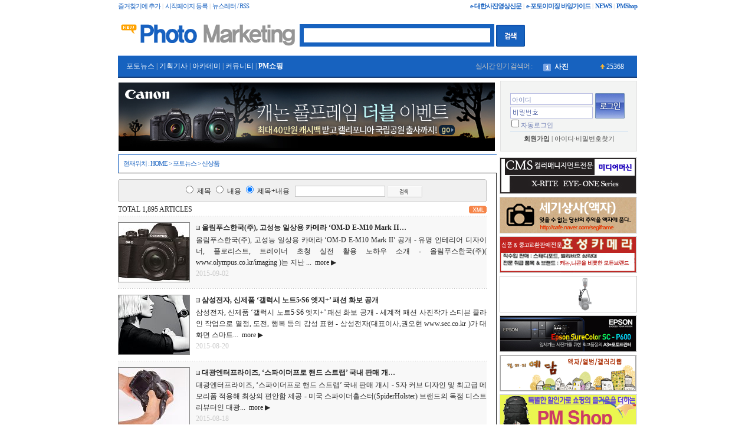

--- FILE ---
content_type: text/html; charset=euc-kr
request_url: https://photojr.cafe24.com/phome/bbs/board.php?bo_table=news_pro&page=8&page=3
body_size: 11040
content:
<!-- <!DOCTYPE HTML PUBLIC "-//W3C//DTD HTML 4.01 Transitional//EN"> -->
<html>
<head>
<meta http-equiv="content-type" content="text/html; charset=euc-kr">
<title>포토뉴스 > 신상품 3 페이지</title>
<link rel="stylesheet" href="../style.css" type="text/css">
<LINK REL="SHORTCUT ICON" HREF="../mobile/usr/img/favicon.ico"> 

</head>
<script type="text/javascript">
// 자바스크립트에서 사용하는 전역변수 선언
var g4_path      = "..";
var g4_bbs       = "bbs";
var g4_bbs_img   = "img";
var g4_url       = "http://photojr.cafe24.com/phome";
var g4_is_member = "";
var g4_is_admin  = "";
var g4_bo_table  = "news_pro";
var g4_sca       = "";
var g4_charset   = "euc-kr";
var g4_cookie_domain = "photojr.cafe24.com";
var g4_is_gecko  = navigator.userAgent.toLowerCase().indexOf("gecko") != -1;
var g4_is_ie     = navigator.userAgent.toLowerCase().indexOf("msie") != -1;
</script>
<script type="text/javascript" src="../js/jquery-1.4.2.min.js"></script>
<script type="text/javascript" src="../js/common.js"></script>
<body topmargin="0" leftmargin="0" >
<a name="g4_head"></a>

<!-- 리포트2.0 로그분석코드 시작 -->
<script type="text/javascript">
var JsHost = (("https:" == document.location.protocol) ? "https://" : "http://");
var uname = escape('포토마켓팅');
document.write(unescape("%3Cscript id='log_script' src='" + JsHost + "photojr.weblog.cafe24.com/weblog.js?uid=photojr&uname="+uname+"' type='text/javascript'%3E%3C/script%3E"));
</script>
<!-- 리포트2.0  로그분석코드 완료 -->


<!-- 전체 -->
<table align='center' width='880' cellpadding='0' cellspacing='0' border='0'>
<tr>
<td>

	<table width=100% cellpadding=0 cellspacing=0 border=0>
	<tr><td height='5'></td></tr>
	</table>

	<!-- 상단 -->
	<table width=100% cellpadding=0 cellspacing=0 border=0>
	<tr>
	<td class=small_gby>

		<Script Language="JavaScript">
		var favoriteurl="http://www.photomarketing.co.kr"
		var favoritetitle="사진영상신문"
		function addfavorites() {
		if (document.all)
		window.external.AddFavorite(favoriteurl,favoritetitle)}
		</script> 

		<a href="javascript:addfavorites()" onFocus='this.blur()' style='letter-spacing:-1;' class='blue_small'>즐겨찾기에 추가</a> | <a href="#null" onClick="this.style.behavior='url(#default#homepage)';this.setHomePage('http://www.photomarketing.co.kr');" class='blue_small'  style='letter-spacing:-1;'>시작페이지 등록</a> | <a href="javascript:win_open('../news_letter.php', 'boardcopy', 'left=50, top=50, width=400, height=450, scrollbars=1');" onFocus='this.blur()' style='letter-spacing:-1;' class='blue_small'>뉴스레터 / RSS</a>

	</td>
	<td align=right  class=small_gby>

		<a href='../bbs/board.php?bo_table=ebook'  class=blue_small><b>e-대한사진영상신문</b></a> | 
		<a href='http://www.photomarketing.co.kr/ebook/catalog/e-catalog/PC/e-catalog.html' target=blank class=blue_small><b>e-포토이미징 바잉가이드</b></a> | 
		<a href='../'  class=blue_small><b>NEWS</b></a> | 
		<a href='../index_shop.php'  class='blue_small'><b>PMShop</b></a>
		<!--a href='../bbs/board.php?bo_table=info&wr_id=2' class=blue_small-->

	</td>
	</tr>
	</table>

	<table width=100% cellpadding=0 cellspacing=0 border=0>
	<tr><td height='15'></td></tr>
	</table>

	<!-- 로고, 검색 -->
	
	<table width=100% cellpadding=0 cellspacing=0 border=0>
	<tr>
	<td width='250'>
		<a href='../'><img src='../usr/main_img/logo.gif' border=0></a>
	</td>
	<td>
		<!-- 검색 시작 -->
		<form name='frmsearch1' style='margin:0px;' onsubmit='return search_submit(this);'>
		<input type='hidden' name='sfl' value='wr_subject||wr_content'>
		<input type='hidden' name='sop' value='and'>
		<input type='hidden' name='stx' value=''>
		<input type='hidden' name='search_flag' value='게시판'>
		<!--select name='search_flag' id='search_flag' class='small'>
		<option value='상품'>상품
		<option value='게시판'>게시판
		</select-->
		<input type=text name=search_str class='ed' value='' style='width:330px;height:38;border-width:7px;border-color:#1762BF;padding:5px;'>
		<input type=image src='../img/btn_search.gif' border=0 align=absmiddle>&nbsp;
		<script>
		function search_submit(f) {
		if (f.search_flag.value == '상품') {
			f.action = '../shop/search.php';
		} else {
			f.stx.value = f.search_str.value;
			f.action = '../bbs/search.php';
		}
		}

				</script>
		</form>
		<!-- 검색 끝 -->

	</td>
	</tr>
	</table>
	

	<!-- 가로 바 -->
	<table width=100% cellpadding=0 cellspacing=0 border=0>
	<tr><td height=4></td></tr>
	<tr><td height=1 bgcolor=#92B7EE></td></tr>
	<tr>
	<td bgcolor=#1762BF>

			
				<table width=100% cellpadding=0 cellspacing=0 border=0>
				<tr height=35>
				<td style='padding:5px;' class='gray'>&nbsp;&nbsp;

				<a href='../bbs/group.php?gr_id=news' class='menu_r'>포토뉴스</a>  |  <a href='../bbs/group.php?gr_id=spec' class='menu_r'>기획기사</a>  |  <a href='../bbs/group.php?gr_id=acade' class='menu_r'>아카데미</a>  |  <a href='../bbs/group.php?gr_id=comm' class='menu_r'>커뮤니티</a>  |  				<!--a href='../index_shop.php' class='menu_r'-->
				<a href='../index_shop.php' class='menu_r'> <b>PM쇼핑</b> </a>
				</td>
				<td width='110' align='right' style='padding:8px;color:#C2C2C2;letter-spacing:-1;'>실시간 인기 검색어 :</td>
				<td width='160' style='padding:5px;'>
					
					
<style type="text/css">
#pscroller2 {width:150px;height:18px;/* 익스플로어 이외것 패치 */voice-family: "\"}\"";voice-family:inherit;width:148px;height:20px;}html>body .pscroller2{ /* 오페라를위해 */ width:204px;height:22px;}
#pscroller2 a{text-decoration:none;}
.someclass{}
#popular_scroll_all_list {position:absolute;index-z:9999999;width:161px;border:1px  #1761C0 solid;background:#ffffff;padding:5;}

/* 8포인트 옅은 회색 (영문) */
.popup_hit_tag,	
.popup_hit_tag:link,
.popup_hit_tag:visited,
.popup_hit_tag:active		{font-family:돋움,tahoma;font-size:9pt;color:#282828;text-decoration:none;line-height:120%;}
.popup_hit_tag:hover	    {color:#FF9900;text-decoration:none;}
</style>

<script language="JavaScript" type="text/javascript">
var pausecontent2=new Array();
	pausecontent2[0]="<table width='100%'><tr style='height:20;'><td>&nbsp;<img width='13' height='13' align='absmiddle' src='../skin/popular/popular_scroll/num_00.gif' ALT=''>&nbsp;&nbsp;<a href='../bbs/search.php?sfl=wr_subject||wr_content&sop=and&stx=%BB%E7%C1%F8' class='menu_r'><b>사진</b></a></td><td style='padding-right:3px' align='right'><img src='../skin/popular/popular_scroll/i_arrow.gif'> <span class='menu_r'>25368</span></td></tr></table>";pausecontent2[1]="<table width='100%'><tr style='height:20;'><td>&nbsp;<img width='13' height='13' align='absmiddle' src='../skin/popular/popular_scroll/num_01.gif' ALT=''>&nbsp;&nbsp;<a href='../bbs/search.php?sfl=wr_subject||wr_content&sop=and&stx=p' class='menu_r'>p</a></td><td style='padding-right:3px' align='right'><img src='../skin/popular/popular_scroll/i_arrow.gif'> <span class='menu_r'>23646</span></td></tr></table>";pausecontent2[2]="<table width='100%'><tr style='height:20;'><td>&nbsp;<img width='13' height='13' align='absmiddle' src='../skin/popular/popular_scroll/num_02.gif' ALT=''>&nbsp;&nbsp;<a href='../bbs/search.php?sfl=wr_subject||wr_content&sop=and&stx=%B1%E2%C0%DA' class='menu_r'>기자</a></td><td style='padding-right:3px' align='right'><img src='../skin/popular/popular_scroll/i_arrow.gif'> <span class='menu_r'>22596</span></td></tr></table>";pausecontent2[3]="<table width='100%'><tr style='height:20;'><td>&nbsp;<img width='13' height='13' align='absmiddle' src='../skin/popular/popular_scroll/num_03.gif' ALT=''>&nbsp;&nbsp;<a href='../bbs/search.php?sfl=wr_subject||wr_content&sop=and&stx=%BB%E7%C1%F8%B0%A1' class='menu_r'>사진가</a></td><td style='padding-right:3px' align='right'><img src='../skin/popular/popular_scroll/i_arrow.gif'> <span class='menu_r'>15771</span></td></tr></table>";pausecontent2[4]="<table width='100%'><tr style='height:20;'><td>&nbsp;<img width='13' height='13' align='absmiddle' src='../skin/popular/popular_scroll/num_04.gif' ALT=''>&nbsp;&nbsp;<a href='../bbs/search.php?sfl=wr_subject||wr_content&sop=and&stx=%BD%C3%C0%E5' class='menu_r'>시장</a></td><td style='padding-right:3px' align='right'><img src='../skin/popular/popular_scroll/i_arrow.gif'> <span class='menu_r'>13440</span></td></tr></table>";pausecontent2[5]="<table width='100%'><tr style='height:20;'><td>&nbsp;<img width='13' height='13' align='absmiddle' src='../skin/popular/popular_scroll/num_05.gif' ALT=''>&nbsp;&nbsp;<a href='../bbs/search.php?sfl=wr_subject||wr_content&sop=and&stx=%B0%FC%B8%AE' class='menu_r'>관리</a></td><td style='padding-right:3px' align='right'><img src='../skin/popular/popular_scroll/i_arrow.gif'> <span class='menu_r'>11130</span></td></tr></table>";pausecontent2[6]="<table width='100%'><tr style='height:20;'><td>&nbsp;<img width='13' height='13' align='absmiddle' src='../skin/popular/popular_scroll/num_06.gif' ALT=''>&nbsp;&nbsp;<a href='../bbs/search.php?sfl=wr_subject||wr_content&sop=and&stx=%B7%BB%C1%EE' class='menu_r'>렌즈</a></td><td style='padding-right:3px' align='right'><img src='../skin/popular/popular_scroll/i_arrow.gif'> <span class='menu_r'>10500</span></td></tr></table>";pausecontent2[7]="<table width='100%'><tr style='height:20;'><td>&nbsp;<img width='13' height='13' align='absmiddle' src='../skin/popular/popular_scroll/num_07.gif' ALT=''>&nbsp;&nbsp;<a href='../bbs/search.php?sfl=wr_subject||wr_content&sop=and&stx=%BD%BA%C6%A9%B5%F0%BF%C0' class='menu_r'>스튜디오</a></td><td style='padding-right:3px' align='right'><img src='../skin/popular/popular_scroll/i_arrow.gif'> <span class='menu_r'>10164</span></td></tr></table>";pausecontent2[8]="<table width='100%'><tr style='height:20;'><td>&nbsp;<img width='13' height='13' align='absmiddle' src='../skin/popular/popular_scroll/num_08.gif' ALT=''>&nbsp;&nbsp;<a href='../bbs/search.php?sfl=wr_subject||wr_content&sop=and&stx=%B9%D7' class='menu_r'>및</a></td><td style='padding-right:3px' align='right'><img src='../skin/popular/popular_scroll/i_arrow.gif'> <span class='menu_r'>9450</span></td></tr></table>";pausecontent2[9]="<table width='100%'><tr style='height:20;'><td>&nbsp;<img width='13' height='13' align='absmiddle' src='../skin/popular/popular_scroll/num_09.gif' ALT=''>&nbsp;&nbsp;<a href='../bbs/search.php?sfl=wr_subject||wr_content&sop=and&stx=%C1%F6%BF%F8' class='menu_r'>지원</a></td><td style='padding-right:3px' align='right'><img src='../skin/popular/popular_scroll/i_arrow.gif'> <span class='menu_r'>9261</span></td></tr></table>";
function show_popular_scroll_all(popular_scroll_all){
var m1 = document.getElementById("popular_scroll_all1");
var m2 = document.getElementById("popular_scroll_all2");

m1.style.display = "block";
m2.style.display = "none";

	switch(popular_scroll_all){
   case 1:
    m1.style.display = "";
    break;
   case 2:
    m2.style.display = "";
    break;
  }
 }
</script>
<script language="JavaScript" type="text/javascript" src="../skin/popular/popular_scroll/popular_scroll.js"></script>

<div id="popular_scroll_all1" style="display:;cursor:hand;padding-top:5;" onMouseover="show_popular_scroll_all(2);" onMouseout="show_popular_scroll_all(1);">
<script type="text/javascript">
new pausescroller(pausecontent2, "pscroller2", "someclass", 3000)
</script> 
</div>
<div id="popular_scroll_all2" style="display:none;position:relative;top:-30px;left:4px;z-index:99999990;"  onMouseover="show_popular_scroll_all(2);" onMouseout="show_popular_scroll_all(1);">

	<div id='popular_scroll_all_list'>
	<table width='100%' cellpadding='3' cellspacing='0' border='0'>
	<tr><td align='center'><b><font color='#1761C0'>실시간 인기 검색어</font></b></td></tr>
	<tr><td height='1' bgcolor='#cccccc'></tr>
	<tr>
	<td>
		<table width='100%'><tr style='height:20;'><td>&nbsp;<img width='13' height='13' align='absmiddle' src='../skin/popular/popular_scroll/num_00.gif' ALT=''>&nbsp;&nbsp;<a href='../bbs/search.php?sfl=wr_subject||wr_content&sop=and&stx=%BB%E7%C1%F8' class='popup_hit_tag'><b>사진</b></a></td><td style='padding-right:3px' align='right'><img src='../skin/popular/popular_scroll/i_arrow.gif'> <span class='popup_hit_tag'>25368</span></td></tr></table><table width='100%'><tr style='height:20;'><td>&nbsp;<img width='13' height='13' align='absmiddle' src='../skin/popular/popular_scroll/num_01.gif' ALT=''>&nbsp;&nbsp;<a href='../bbs/search.php?sfl=wr_subject||wr_content&sop=and&stx=p' class='popup_hit_tag'>p</a></td><td style='padding-right:3px' align='right'><img src='../skin/popular/popular_scroll/i_arrow.gif'> <span class='popup_hit_tag'>23646</span></td></tr></table><table width='100%'><tr style='height:20;'><td>&nbsp;<img width='13' height='13' align='absmiddle' src='../skin/popular/popular_scroll/num_02.gif' ALT=''>&nbsp;&nbsp;<a href='../bbs/search.php?sfl=wr_subject||wr_content&sop=and&stx=%B1%E2%C0%DA' class='popup_hit_tag'>기자</a></td><td style='padding-right:3px' align='right'><img src='../skin/popular/popular_scroll/i_arrow.gif'> <span class='popup_hit_tag'>22596</span></td></tr></table><table width='100%'><tr style='height:20;'><td>&nbsp;<img width='13' height='13' align='absmiddle' src='../skin/popular/popular_scroll/num_03.gif' ALT=''>&nbsp;&nbsp;<a href='../bbs/search.php?sfl=wr_subject||wr_content&sop=and&stx=%BB%E7%C1%F8%B0%A1' class='popup_hit_tag'>사진가</a></td><td style='padding-right:3px' align='right'><img src='../skin/popular/popular_scroll/i_arrow.gif'> <span class='popup_hit_tag'>15771</span></td></tr></table><table width='100%'><tr style='height:20;'><td>&nbsp;<img width='13' height='13' align='absmiddle' src='../skin/popular/popular_scroll/num_04.gif' ALT=''>&nbsp;&nbsp;<a href='../bbs/search.php?sfl=wr_subject||wr_content&sop=and&stx=%BD%C3%C0%E5' class='popup_hit_tag'>시장</a></td><td style='padding-right:3px' align='right'><img src='../skin/popular/popular_scroll/i_arrow.gif'> <span class='popup_hit_tag'>13440</span></td></tr></table><table width='100%'><tr style='height:20;'><td>&nbsp;<img width='13' height='13' align='absmiddle' src='../skin/popular/popular_scroll/num_05.gif' ALT=''>&nbsp;&nbsp;<a href='../bbs/search.php?sfl=wr_subject||wr_content&sop=and&stx=%B0%FC%B8%AE' class='popup_hit_tag'>관리</a></td><td style='padding-right:3px' align='right'><img src='../skin/popular/popular_scroll/i_arrow.gif'> <span class='popup_hit_tag'>11130</span></td></tr></table><table width='100%'><tr style='height:20;'><td>&nbsp;<img width='13' height='13' align='absmiddle' src='../skin/popular/popular_scroll/num_06.gif' ALT=''>&nbsp;&nbsp;<a href='../bbs/search.php?sfl=wr_subject||wr_content&sop=and&stx=%B7%BB%C1%EE' class='popup_hit_tag'>렌즈</a></td><td style='padding-right:3px' align='right'><img src='../skin/popular/popular_scroll/i_arrow.gif'> <span class='popup_hit_tag'>10500</span></td></tr></table><table width='100%'><tr style='height:20;'><td>&nbsp;<img width='13' height='13' align='absmiddle' src='../skin/popular/popular_scroll/num_07.gif' ALT=''>&nbsp;&nbsp;<a href='../bbs/search.php?sfl=wr_subject||wr_content&sop=and&stx=%BD%BA%C6%A9%B5%F0%BF%C0' class='popup_hit_tag'>스튜디오</a></td><td style='padding-right:3px' align='right'><img src='../skin/popular/popular_scroll/i_arrow.gif'> <span class='popup_hit_tag'>10164</span></td></tr></table><table width='100%'><tr style='height:20;'><td>&nbsp;<img width='13' height='13' align='absmiddle' src='../skin/popular/popular_scroll/num_08.gif' ALT=''>&nbsp;&nbsp;<a href='../bbs/search.php?sfl=wr_subject||wr_content&sop=and&stx=%B9%D7' class='popup_hit_tag'>및</a></td><td style='padding-right:3px' align='right'><img src='../skin/popular/popular_scroll/i_arrow.gif'> <span class='popup_hit_tag'>9450</span></td></tr></table><table width='100%'><tr style='height:20;'><td>&nbsp;<img width='13' height='13' align='absmiddle' src='../skin/popular/popular_scroll/num_09.gif' ALT=''>&nbsp;&nbsp;<a href='../bbs/search.php?sfl=wr_subject||wr_content&sop=and&stx=%C1%F6%BF%F8' class='popup_hit_tag'>지원</a></td><td style='padding-right:3px' align='right'><img src='../skin/popular/popular_scroll/i_arrow.gif'> <span class='popup_hit_tag'>9261</span></td></tr></table>			</td>
	</tr>
	</table>
	</div>
</div>

				</td>
				</tr>
				</table>

		 
	</td>
	</tr>
	<tr><td height=2 bgcolor=#18407B></td></tr>
	<tr><td height=5></td></tr>
	</table>
	<!-- 가로 바 -->

	<!-- 로그인, 베너 -->
	<table width=100% cellpadding=0 cellspacing=0 border=0>
	<tr>
	<td style='padding-top:2px;'>
		<a href=http://www.canon-ci.co.kr/event/Detail?pageIndex=1&pageUnit=18&searchOrder=recommend&evntStatus=01&evntSeq=20356&ntcSeq=&utm_source=photom&utm_medium=top&utm_campaign=photom_ff_20150828 target=_blank><img src=../data/file/ban_home/3034592652_5Q8lHObu_C4B3B3ED680x118.jpg wide=642 height=118><a/><div style='position:absolute; margin-top:-118px; width:650px; height:118px; z-index:99999;'><a href='http://www.canon-ci.co.kr/event/Detail?pageIndex=1&pageUnit=18&searchOrder=recommend&evntStatus=01&evntSeq=20356&ntcSeq=&utm_source=photom&utm_medium=top&utm_campaign=photom_ff_20150828' target='_blank'><img src='../img/space.gif' width='650' height='118'></a></div>	</td>
	<td width=5></td>
	<td width=230 valign='top'>
		
<!-- 로그인 전 외부로그인 시작 -->
<form name="flogin" method="post" action="javascript:flogin_submit(document.flogin);" autocomplete="off">
<input type="hidden" name="url" value="http://photojr.cafe24.com/phome%2Fphome%2Fbbs%2Fboard.php%3Fbo_table%3Dnews_pro%26page%3D8%26page%3D3">
<div id="mw-outlogin">
<div class="box-outside">
<div class="box-inside">
    <input type="text" name="mb_id" id="mb_id" class="login-mb_id" value="아이디">
    <input type="password" name="mb_password" id="mb_password" class="login-mb_password" value="">
    <input type="image"  class="login-button" src="../skin/outlogin/outlogin2/img/outlogin_button.gif" align="absmiddle">
    <div class="login-auto"><input type="checkbox" name="auto_login" id="auto_login">자동로그인</div>
    <div class="login-membership">
        <a href="../bbs/register.php"><strong>회원가입</strong></a> <span>|</span>
        <a href="javascript:win_password_lost();">아이디·비밀번호찾기</a>
    </div>
</div>
</div>
</div>
</form>
<!-- 로그인 전 외부로그인 끝 -->

<script type="text/javascript">
document.getElementById("mb_id").onfocus = function() { mw_outlogin_focus_id(this); }
document.getElementById("mb_id").onblur = function() { mw_outlogin_blur_id(this); }
document.getElementById("mb_password").onfocus = function() { mw_outlogin_focus_pw(this); }
document.getElementById("mb_password").onblur = function() { mw_outlogin_blur_pw(this); }
document.getElementById("mb_password").onblur = function() { mw_outlogin_blur_pw(this); }
document.getElementById("auto_login").onclick = function() { mw_outlogin_auto(this); }

function mw_outlogin_focus_id(obj) {
    if (obj.value == "아이디") {
        obj.value = "";
    }
    //obj.style.border = "1px solid #7dacd8";
    obj.style.border = "1px solid #6b7bb3";
}
function mw_outlogin_blur_id(obj) {
    if (obj.value == "") {
        obj.value = "아이디";
    }
    obj.style.border = "1px solid #d0e1f1";
}
function mw_outlogin_focus_pw(obj) {
    if (obj.value == "") {
        obj.style.background = "#fff";
    }
    //obj.style.border = "1px solid #7dacd8";
    obj.style.border = "1px solid #6b7bb3";
}
function mw_outlogin_blur_pw(obj) {
    if (obj.value == "") {
        obj.style.background = "url(../skin/outlogin/outlogin2/img/outlogin_pw.gif) no-repeat";
    }
    obj.style.border = "1px solid #d0e1f1";
}
function mw_outlogin_auto(obj) {
    if (obj.checked) {
        if (confirm("자동로그인을 사용하시면 다음부터 회원아이디와 패스워드를 입력하실 필요가 없습니다.\n\n\공공장소에서는 개인정보가 유출될 수 있으니 사용을 자제하여 주십시오.\n\n자동로그인을 사용하시겠습니까?")) {
            obj.checked = true;
        } else {
            obj.checked = false;
        }
    }
}
function flogin_submit(f)
{
    if (!f.mb_id.value) {
        alert("회원아이디를 입력하십시오.");
        f.mb_id.focus();
        return;
    }
    if (!f.mb_password.value) {
        alert("패스워드를 입력하십시오.");
        f.mb_password.focus();
        return;
    }

    f.action = 'https://photojr.cafe24.com:40001/phome/bbs/login_check.php';    f.submit();
}
</script>

<style type="text/css">
#mw-outlogin .box-outside { width:232px; height:120px; background-color:#e2e2e2; }
#mw-outlogin .box-inside { position:absolute; margin:1px; width:230px; height:118px; background-color:#f3f4f3; }
#mw-outlogin .box-inside { line-height:16px; color:#7dacd8; font-size:9pt; font-family:gulim; }

#mw-outlogin .login-title { position:absolute; margin:5px 0 0 7px; }

#mw-outlogin .login-mb_id { position:absolute; margin:20px 0 0 16px; padding:3px 0 0 2px; border:1px solid #d0e1f1; width:140px; height:20px; }
#mw-outlogin .login-mb_id { font-family:돋움,tahoma;font-size:8pt; color:#7dacd8; ime-mode:disabled; }
#mw-outlogin .login-mb_password { position:absolute; margin:43px 0 0 16px; padding:3px 0 0 2px; border:1px solid #d0e1f1; }
#mw-outlogin .login-mb_password { width:140px; height:20px; font-family:돋움,tahoma; font-size:8pt; color:#7dacd8; background:url(../skin/outlogin/outlogin2/img/outlogin_pw.gif) no-repeat; }

#mw-outlogin .login-button { position:absolute; margin:20px 0 0 160px; }

#mw-outlogin .login-auto { position:absolute; margin:62px 0 0 14px; font-size:8pt; }
#mw-outlogin .login-membership { position:absolute;  padding:3px 0 0 0; margin:85px 0 0 16px; width:200px; border-top:1px solid #d0e1f1; }
#mw-outlogin .login-membership { text-align:center; font-size:8pt; color:#d0e1f1; }
#mw-outlogin .login-membership a { color:#7dacd8; font-size:8pt; text-decoration:none; }

#mw-outlogin .box-outside { background-color:#e2e2e2; }
#mw-outlogin .box-inside { background-color:#f3f4f3; color:#6b7bb3; }
#mw-outlogin .login-mb_id { border:1px solid #b8bce2; color:#6b7bb3; }
#mw-outlogin .login-mb_password { border:1px solid #b8bce2; color:#6b7bb3; }
#mw-outlogin .login-membership { color:#4a4a4a; }
#mw-outlogin .login-membership a { color:#4a4a4a; }
</style>	</td>
	</tr>
	</table>
	<!-- 로그인, 베너 -->

	<table width=100% cellpadding=0 cellspacing=0 border=0>
	<tr><td height='5'></td></tr>
	</table>

 	<!-- 중간 -->
	<table width='100%' cellpadding='0' cellspacing='0' border='0'>
	<tr>
	<td valign='top'>
	
					<table width='100%' cellpadding='0' cellspacing='0' border='0'>
			<tr>
			<td style='border-top:solid 1px;border-left:solid 1px;padding-top:8px;padding-bottom:8px;padding-left:8px;' class='blue_small'>
			현재위치 : 
			<a href='..' class='blue_small'>HOME<a> > 
			<a href='../bbs/group.php?gr_id=news' class='blue_small'>포토뉴스</a>
			>			<a href='../bbs/board.php?bo_table=news_pro' class='blue_small'>신상품<a>
			</td>
			</tr>
			<tr><td valign='top' style='border-top:solid 1px; border-right:solid 1px; border-bottom:solid 1px; padding-top:10px; padding-right:16px; padding-bottom:20px;'>
		<script type="text/javascript" src="../js/sideview.js"></script>



<!-- ■ DQ'Thumb Engine ver 2.0 R5.0306 for developer - http://www.dqstyle.com -->



<!-- 라운드 테이블의 시작 -->
<table width="100%" border="0" cellpadding="0" cellspacing="0">

<tr>
<td width="8" height="8"><img src='../skin/board/some_webjin/img/dis_01.gif' border='0'></td>
<td valign="top" bgcolor="#F0F0F0" style="border-width:1; border-color:#C2C2C2; border-top-style:solid;"><img src='../skin/board/some_webjin/img/space.gif' border='0'></td>
<td width="8" height="8"><img src='../skin/board/some_webjin/img/dis_02.gif' border='0'></td>
</tr>

<tr bgcolor="#F0F0F0">
<td style="border-width:1; border-color:#C2C2C2; border-left-style:solid;"><img src='../skin/board/some_webjin/img/space.gif' border='0'></td>
<td align='center'>


	<table width=100% align=center cellpadding=0 cellspacing=0 border=0>
	<tr>
	<td align=left>
		<!-- 링크 버튼, 검색 -->
		<form name=fsearch method=get style="margin:0px;">
		<input type=hidden name=bo_table value="news_pro">
		<input type=hidden name=sca value="">
		<table width=100% cellpadding=0 cellspacing=0>
		<tr>
			<td align="center">
				<!--font class=small-->
				<input type='radio' name='sfl' value='wr_subject'> 제목 
				<input type='radio' name='sfl' value='wr_content'> 내용 
				<input type='radio' name='sfl' value='wr_subject||wr_content'  checked> 제목+내용 
				<!--/font-->
				&nbsp;&nbsp;<input name=stx maxlength=30 size=20 itemname="검색어" value='' style="font-family:TTche,돋움,굴림,tahoma; color:#999999; border-width:1; border-color:#C2C2C2; border-style:solid; background-color:; height:19px">
				<!--select name=sop>
					<option value=and>and</option>
					<option value=or>or</option>
				</select-->
				<input type=image src="../skin/board/some_webjin/img/search_btn.gif" border=0 align=absmiddle>
			</td>
		</tr>
		</table>
		</form>
	</td>
	</tr>
	</table>


</td>
<td bgcolor="#F0F0F0" style="border-width:1; border-color:#C2C2C2; border-right-style:solid;"><img src='../skin/board/some_webjin/img/space.gif' border='0'></td>
</tr>

<tr>
<td width="8" height="8"><img src='../skin/board/some_webjin/img/dis_03.gif' border='0'></td>
<td valign="top" bgcolor="#F0F0F0" style="border-width:1; border-color:#C2C2C2; border-bottom-style:solid;"><img src='../skin/board/some_webjin/img/space.gif' border='0'></td>
<td width="8" height="8"><img src='../skin/board/some_webjin/img/dis_04.gif' border='0'></td>
</tr>

</table>
<!-- 라운드 테이블의 끝 -->

<!-- 분류 셀렉트 박스, 게시물 몇건, 관리자화면 링크 -->
<table width="100%" cellspacing="0" cellpadding="0" border="0">
<tr>
<td style='padding-top:5px;'>

	<table width='100%' border='0' cellpadding='0' cellspacing='0'>
	<tr>
	<td>
		<font class='small_gay'>TOTAL 1,895 ARTICLES</font>	</td>
	<td align='right'>
						<a href='./rss.php?bo_table=news_pro'><img src='../skin/board/some_webjin/img/btn_rss.gif' border=0 align='absmiddle'></a>
			</td>
	</tr>
	<tr><td height='3'></td></tr>
	</table>

</td>
</tr>
</table>

<form name="fboardlist" method="post" style="margin:0px;">
<input type="hidden" name="bo_table" value="news_pro">
<input type="hidden" name="sfl"  value="">
<input type="hidden" name="stx"  value="">
<input type="hidden" name="spt"  value="">
<input type="hidden" name="page" value="3">
<input type="hidden" name="sw"   value="">
<table width='100%' cellpadding='0' cellspacing='0' border='0'>
<tr><td height='1' background='../skin/board/some_webjin/img/dotline.gif'></td></tr>

	<tr><td bgcolor='#F8F8F8' style='padding-top:10; padding-bottom:10;'>

<table width='100%' cellpadding='0' cellspacing='0' border='0'>
<tr>
<td width='120'>

	<a href='../bbs/board.php?bo_table=news_pro&wr_id=3117&page=3'><img src='../data/file/news_pro/thumb/img_3117.thumb' width='120' border='0' style='border-width:1; border-color:#828282; border-style:solid; padding:0'></a>
</td>
<td width='10'></td>
<td>

	<table width='100%' height='100' cellpadding='0' cellspacing='0' border='0'>
	<tr>
	<td valign='top' width='100%'>

		<img src='../skin/board/some_webjin/img/point_e.gif' border='0'>
		<a href='../bbs/board.php?bo_table=news_pro&wr_id=3117&page=3'><b>올림푸스한국(주), 고성능 일상용 카메라 ‘OM-D E-M10 Mark II…</b></a> 			
	</td>
	<td align='right' width='14'>
			</td>
	</tr>

	<tr>
	<td colspan="2" valign='top' style='text-align:justify;line-height:160%;'>

		올림푸스한국(주), 고성능 일상용 카메라 ‘OM-D E-M10 Mark II’ 공개
- 유명 인테리어 디자이너, 플로리스트, 트레이너 초청 실전 활용 노하우 소개 -

올림푸스한국(주)( www.olympus.co.kr/imaging )는 지난 ...<a href='../bbs/board.php?bo_table=news_pro&wr_id=3117&page=3' class='small_gay'>&nbsp;&nbsp;more ▶</a>		<br>
		<font color='#cccccc'>2015-09-02&nbsp;&nbsp;</font>
	</td>
	</tr>
	</table>

</td>
</tr>
</table></td></tr><tr><td height='1' background='../skin/board/some_webjin/img/dotline.gif'></td></tr><tr><td bgcolor='' style='padding-top:10; padding-bottom:10;'>

<table width='100%' cellpadding='0' cellspacing='0' border='0'>
<tr>
<td width='120'>

	<a href='../bbs/board.php?bo_table=news_pro&wr_id=3116&page=3'><img src='../data/file/news_pro/thumb/img_3116.thumb' width='120' border='0' style='border-width:1; border-color:#828282; border-style:solid; padding:0'></a>
</td>
<td width='10'></td>
<td>

	<table width='100%' height='100' cellpadding='0' cellspacing='0' border='0'>
	<tr>
	<td valign='top' width='100%'>

		<img src='../skin/board/some_webjin/img/point_e.gif' border='0'>
		<a href='../bbs/board.php?bo_table=news_pro&wr_id=3116&page=3'><b>삼성전자, 신제품 ‘갤럭시 노트5·S6 엣지+’ 패션 화보 공개</b></a> 			
	</td>
	<td align='right' width='14'>
			</td>
	</tr>

	<tr>
	<td colspan="2" valign='top' style='text-align:justify;line-height:160%;'>

		삼성전자, 신제품 ‘갤럭시 노트5·S6 엣지+’ 패션 화보 공개
- 세계적 패션 사진작가 스티븐 클라인 작업으로 열정, 도전, 행복 등의 감성 표현 -

삼성전자(대표이사,권오현 www.sec.co.kr )가 대화면 스마트...<a href='../bbs/board.php?bo_table=news_pro&wr_id=3116&page=3' class='small_gay'>&nbsp;&nbsp;more ▶</a>		<br>
		<font color='#cccccc'>2015-08-20&nbsp;&nbsp;</font>
	</td>
	</tr>
	</table>

</td>
</tr>
</table></td></tr><tr><td height='1' background='../skin/board/some_webjin/img/dotline.gif'></td></tr><tr><td bgcolor='#F8F8F8' style='padding-top:10; padding-bottom:10;'>

<table width='100%' cellpadding='0' cellspacing='0' border='0'>
<tr>
<td width='120'>

	<a href='../bbs/board.php?bo_table=news_pro&wr_id=3115&page=3'><img src='../data/file/news_pro/thumb/img_3115.thumb' width='120' border='0' style='border-width:1; border-color:#828282; border-style:solid; padding:0'></a>
</td>
<td width='10'></td>
<td>

	<table width='100%' height='100' cellpadding='0' cellspacing='0' border='0'>
	<tr>
	<td valign='top' width='100%'>

		<img src='../skin/board/some_webjin/img/point_e.gif' border='0'>
		<a href='../bbs/board.php?bo_table=news_pro&wr_id=3115&page=3'><b>대광엔터프라이즈, ‘스파이더프로 핸드 스트랩’ 국내 판매 개…</b></a> 			
	</td>
	<td align='right' width='14'>
			</td>
	</tr>

	<tr>
	<td colspan="2" valign='top' style='text-align:justify;line-height:160%;'>

		대광엔터프라이즈, ‘스파이더프로 핸드 스트랩’ 국내 판매 개시
- S자 커브 디자인 및 최고급 메모리폼 적용해 최상의 편안함 제공 -

미국 스파이더홀스터(SpiderHolster) 브랜드의 독점 디스트리뷰터인 대광...<a href='../bbs/board.php?bo_table=news_pro&wr_id=3115&page=3' class='small_gay'>&nbsp;&nbsp;more ▶</a>		<br>
		<font color='#cccccc'>2015-08-18&nbsp;&nbsp;</font>
	</td>
	</tr>
	</table>

</td>
</tr>
</table></td></tr><tr><td height='1' background='../skin/board/some_webjin/img/dotline.gif'></td></tr><tr><td bgcolor='' style='padding-top:10; padding-bottom:10;'>

<table width='100%' cellpadding='0' cellspacing='0' border='0'>
<tr>
<td width='120'>

	<a href='../bbs/board.php?bo_table=news_pro&wr_id=3114&page=3'><img src='../data/file/news_pro/thumb/img_3114.thumb' width='120' border='0' style='border-width:1; border-color:#828282; border-style:solid; padding:0'></a>
</td>
<td width='10'></td>
<td>

	<table width='100%' height='100' cellpadding='0' cellspacing='0' border='0'>
	<tr>
	<td valign='top' width='100%'>

		<img src='../skin/board/some_webjin/img/point_e.gif' border='0'>
		<a href='../bbs/board.php?bo_table=news_pro&wr_id=3114&page=3'><b>그레탁이메징코리아, 스위스 앨범 및 포토북 자동제본 장비 ‘fa…</b></a> 			
	</td>
	<td align='right' width='14'>
			</td>
	</tr>

	<tr>
	<td colspan="2" valign='top' style='text-align:justify;line-height:160%;'>

		그레탁이메징코리아, 스위스 앨범 및 포토북 자동제본 장비 ‘fastBook12와  fastBlock’ 국내 판매 
- 합리적 가격에 간편하고 쉬운 조작은 물론  LAYFLAT 제본방식으로 ‘혁명’ 이뤘다는 평가 받아 -

그레탁...<a href='../bbs/board.php?bo_table=news_pro&wr_id=3114&page=3' class='small_gay'>&nbsp;&nbsp;more ▶</a>		<br>
		<font color='#cccccc'>2015-08-18&nbsp;&nbsp;</font>
	</td>
	</tr>
	</table>

</td>
</tr>
</table></td></tr><tr><td height='1' background='../skin/board/some_webjin/img/dotline.gif'></td></tr><tr><td bgcolor='#F8F8F8' style='padding-top:10; padding-bottom:10;'>

<table width='100%' cellpadding='0' cellspacing='0' border='0'>
<tr>
<td width='120'>

	<a href='../bbs/board.php?bo_table=news_pro&wr_id=3113&page=3'><img src='../data/file/news_pro/thumb/img_3113.thumb' width='120' border='0' style='border-width:1; border-color:#828282; border-style:solid; padding:0'></a>
</td>
<td width='10'></td>
<td>

	<table width='100%' height='100' cellpadding='0' cellspacing='0' border='0'>
	<tr>
	<td valign='top' width='100%'>

		<img src='../skin/board/some_webjin/img/point_e.gif' border='0'>
		<a href='../bbs/board.php?bo_table=news_pro&wr_id=3113&page=3'><b>씨지코리아, EIZO 4K 디스플레이 솔루션 3종 출시</b></a> 			
	</td>
	<td align='right' width='14'>
			</td>
	</tr>

	<tr>
	<td colspan="2" valign='top' style='text-align:justify;line-height:160%;'>

		씨지코리아, EIZO 4K 디스플레이 솔루션 3종 출시
- 4K 모니터 시리즈 3종과 AMD FirePro VGA 시리즈 2종 번들로 묶어 공급 -

EIZO의 한국 공인 디스트리뷰터인 씨지코리아(대표, 이정준 www.cgkorea.co.kr )는 ...<a href='../bbs/board.php?bo_table=news_pro&wr_id=3113&page=3' class='small_gay'>&nbsp;&nbsp;more ▶</a>		<br>
		<font color='#cccccc'>2015-08-15&nbsp;&nbsp;</font>
	</td>
	</tr>
	</table>

</td>
</tr>
</table></td></tr><tr><td height='1' background='../skin/board/some_webjin/img/dotline.gif'></td></tr><tr><td bgcolor='' style='padding-top:10; padding-bottom:10;'>

<table width='100%' cellpadding='0' cellspacing='0' border='0'>
<tr>
<td width='120'>

	<a href='../bbs/board.php?bo_table=news_pro&wr_id=3112&page=3'><img src='../data/file/news_pro/thumb/img_3112.thumb' width='120' border='0' style='border-width:1; border-color:#828282; border-style:solid; padding:0'></a>
</td>
<td width='10'></td>
<td>

	<table width='100%' height='100' cellpadding='0' cellspacing='0' border='0'>
	<tr>
	<td valign='top' width='100%'>

		<img src='../skin/board/some_webjin/img/point_e.gif' border='0'>
		<a href='../bbs/board.php?bo_table=news_pro&wr_id=3112&page=3'><b>후지필름일렉트로닉이미징코리아㈜, ‘X-T10 더블렌즈킷’ 국내 …</b></a> 			
	</td>
	<td align='right' width='14'>
			</td>
	</tr>

	<tr>
	<td colspan="2" valign='top' style='text-align:justify;line-height:160%;'>

		후지필름일렉트로닉이미징코리아㈜, ‘X-T10 더블렌즈킷’ 국내 사용자 위해 단독 출시
- 인물 촬영에 특화된 프리미엄 망원 렌즈 XF90mmF2 R LM WR 동시 공개 -

후지필름일렉트로닉이미징코리아㈜(대표, 이다 ...<a href='../bbs/board.php?bo_table=news_pro&wr_id=3112&page=3' class='small_gay'>&nbsp;&nbsp;more ▶</a>		<br>
		<font color='#cccccc'>2015-08-14&nbsp;&nbsp;</font>
	</td>
	</tr>
	</table>

</td>
</tr>
</table></td></tr><tr><td height='1' background='../skin/board/some_webjin/img/dotline.gif'></td></tr><tr><td bgcolor='#F8F8F8' style='padding-top:10; padding-bottom:10;'>

<table width='100%' cellpadding='0' cellspacing='0' border='0'>
<tr>
<td width='120'>

	<a href='../bbs/board.php?bo_table=news_pro&wr_id=3111&page=3'><img src='../data/file/news_pro/thumb/img_3111.thumb' width='120' border='0' style='border-width:1; border-color:#828282; border-style:solid; padding:0'></a>
</td>
<td width='10'></td>
<td>

	<table width='100%' height='100' cellpadding='0' cellspacing='0' border='0'>
	<tr>
	<td valign='top' width='100%'>

		<img src='../skin/board/some_webjin/img/point_e.gif' border='0'>
		<a href='../bbs/board.php?bo_table=news_pro&wr_id=3111&page=3'><b>그레탁이메징코리아, 스위스 앨범 및 포토북 자동제본 장비 ‘fa…</b></a> 			
	</td>
	<td align='right' width='14'>
			</td>
	</tr>

	<tr>
	<td colspan="2" valign='top' style='text-align:justify;line-height:160%;'>

		그레탁이메징코리아, 스위스 앨범 및 포토북 자동제본 장비 ‘fastBook12와  fastBlock’ 국내 판매 
- 합리적 가격에 간편하고 쉬운 조작은 물론  LAYFLAT 제본방식으로 ‘혁명’ 이뤘다는 평가 받아 -

그레탁...<a href='../bbs/board.php?bo_table=news_pro&wr_id=3111&page=3' class='small_gay'>&nbsp;&nbsp;more ▶</a>		<br>
		<font color='#cccccc'>2015-08-14&nbsp;&nbsp;</font>
	</td>
	</tr>
	</table>

</td>
</tr>
</table></td></tr><tr><td height='1' background='../skin/board/some_webjin/img/dotline.gif'></td></tr><tr><td bgcolor='' style='padding-top:10; padding-bottom:10;'>

<table width='100%' cellpadding='0' cellspacing='0' border='0'>
<tr>
<td width='120'>

	<a href='../bbs/board.php?bo_table=news_pro&wr_id=3109&page=3'><img src='../data/file/news_pro/thumb/img_3109.thumb' width='120' border='0' style='border-width:1; border-color:#828282; border-style:solid; padding:0'></a>
</td>
<td width='10'></td>
<td>

	<table width='100%' height='100' cellpadding='0' cellspacing='0' border='0'>
	<tr>
	<td valign='top' width='100%'>

		<img src='../skin/board/some_webjin/img/point_e.gif' border='0'>
		<a href='../bbs/board.php?bo_table=news_pro&wr_id=3109&page=3'><b>(주)준시스템, 사진인화 자판기 ‘포토허브’ 일본 수출형 모델 …</b></a> 			
	</td>
	<td align='right' width='14'>
			</td>
	</tr>

	<tr>
	<td colspan="2" valign='top' style='text-align:justify;line-height:160%;'>

		(주)준시스템, 사진인화 자판기 ‘포토허브’ 일본 수출형 모델 국내 출시
- 소량 즉석 출력 내방고객에 적합… 매일 다량인화 업소에는 무상 임대도 가능 -

디지털 사진 즉석 인화기 개발 및 생산업체 (주)준시...<a href='../bbs/board.php?bo_table=news_pro&wr_id=3109&page=3' class='small_gay'>&nbsp;&nbsp;more ▶</a>		<br>
		<font color='#cccccc'>2015-08-11&nbsp;&nbsp;</font>
	</td>
	</tr>
	</table>

</td>
</tr>
</table></td></tr><tr><td height='1' background='../skin/board/some_webjin/img/dotline.gif'></td></tr><tr><td bgcolor='#F8F8F8' style='padding-top:10; padding-bottom:10;'>

<table width='100%' cellpadding='0' cellspacing='0' border='0'>
<tr>
<td width='120'>

	<a href='../bbs/board.php?bo_table=news_pro&wr_id=3108&page=3'><img src='../data/file/news_pro/thumb/img_3108.thumb' width='120' border='0' style='border-width:1; border-color:#828282; border-style:solid; padding:0'></a>
</td>
<td width='10'></td>
<td>

	<table width='100%' height='100' cellpadding='0' cellspacing='0' border='0'>
	<tr>
	<td valign='top' width='100%'>

		<img src='../skin/board/some_webjin/img/point_e.gif' border='0'>
		<a href='../bbs/board.php?bo_table=news_pro&wr_id=3108&page=3'><b>후지필름일렉트로닉이미징코리아㈜, 후지필름 50배 줌 카메라 파…</b></a> 			
	</td>
	<td align='right' width='14'>
			</td>
	</tr>

	<tr>
	<td colspan="2" valign='top' style='text-align:justify;line-height:160%;'>

		후지필름일렉트로닉이미징코리아㈜, 후지필름 50배 줌 카메라 파인픽스 ‘S9900W’ 국내 출시
- 지난 8월1일부터 전국 현대백화점 및 현대H몰 현대백화점관에서 단독 판매 중 -

후지필름일렉트로닉이미징코리아...<a href='../bbs/board.php?bo_table=news_pro&wr_id=3108&page=3' class='small_gay'>&nbsp;&nbsp;more ▶</a>		<br>
		<font color='#cccccc'>2015-08-10&nbsp;&nbsp;</font>
	</td>
	</tr>
	</table>

</td>
</tr>
</table></td></tr><tr><td height='1' background='../skin/board/some_webjin/img/dotline.gif'></td></tr><tr><td bgcolor='' style='padding-top:10; padding-bottom:10;'>

<table width='100%' cellpadding='0' cellspacing='0' border='0'>
<tr>
<td width='120'>

	<a href='../bbs/board.php?bo_table=news_pro&wr_id=3107&page=3'><img src='../data/file/news_pro/thumb/img_3107.thumb' width='120' border='0' style='border-width:1; border-color:#828282; border-style:solid; padding:0'></a>
</td>
<td width='10'></td>
<td>

	<table width='100%' height='100' cellpadding='0' cellspacing='0' border='0'>
	<tr>
	<td valign='top' width='100%'>

		<img src='../skin/board/some_webjin/img/point_e.gif' border='0'>
		<a href='../bbs/board.php?bo_table=news_pro&wr_id=3107&page=3'><b>썬포토, 탐론 ‘18-200mm F/3.5-6.3 Di II VC(Model B018)’ 렌…</b></a> 			
	</td>
	<td align='right' width='14'>
			</td>
	</tr>

	<tr>
	<td colspan="2" valign='top' style='text-align:justify;line-height:160%;'>

		썬포토, 탐론 ‘18-200mm F/3.5-6.3 Di II VC(Model B018)’ 렌즈 발표
- 이미지 안정화 장치(VC) 내장하고도 400g 경량 설계 구현, 한국 발매 일정 아직 미정 -

탐론(TAMRON)의 한국 공식 수입원인 썬포토㈜(대...<a href='../bbs/board.php?bo_table=news_pro&wr_id=3107&page=3' class='small_gay'>&nbsp;&nbsp;more ▶</a>		<br>
		<font color='#cccccc'>2015-08-06&nbsp;&nbsp;</font>
	</td>
	</tr>
	</table>

</td>
</tr>
</table></td></tr><tr><td height='1' background='../skin/board/some_webjin/img/dotline.gif'></td></tr><tr><td bgcolor='#F8F8F8' style='padding-top:10; padding-bottom:10;'>

<table width='100%' cellpadding='0' cellspacing='0' border='0'>
<tr>
<td width='120'>

	<a href='../bbs/board.php?bo_table=news_pro&wr_id=3106&page=3'><img src='../data/file/news_pro/thumb/img_3106.thumb' width='120' border='0' style='border-width:1; border-color:#828282; border-style:solid; padding:0'></a>
</td>
<td width='10'></td>
<td>

	<table width='100%' height='100' cellpadding='0' cellspacing='0' border='0'>
	<tr>
	<td valign='top' width='100%'>

		<img src='../skin/board/some_webjin/img/point_e.gif' border='0'>
		<a href='../bbs/board.php?bo_table=news_pro&wr_id=3106&page=3'><b>희망개발, 2015 아이디어 신상품 ‘다기능 만능액자’와 차량용 …</b></a> 			
	</td>
	<td align='right' width='14'>
			</td>
	</tr>

	<tr>
	<td colspan="2" valign='top' style='text-align:justify;line-height:160%;'>

		희망개발, 2015 아이디어 신상품 ‘다기능 만능액자’와 차량용 핸드폰 거치대 ‘알로이’ 정식 발매 
- ‘알로이’는 사진 및 방향제 결합 차량용 핸드폰 거치대로 사진 스튜디오 판촉물로 인기 -

사진장비 제...<a href='../bbs/board.php?bo_table=news_pro&wr_id=3106&page=3' class='small_gay'>&nbsp;&nbsp;more ▶</a>		<br>
		<font color='#cccccc'>2015-08-04&nbsp;&nbsp;</font>
	</td>
	</tr>
	</table>

</td>
</tr>
</table></td></tr><tr><td height='1' background='../skin/board/some_webjin/img/dotline.gif'></td></tr><tr><td bgcolor='' style='padding-top:10; padding-bottom:10;'>

<table width='100%' cellpadding='0' cellspacing='0' border='0'>
<tr>
<td width='120'>

	<a href='../bbs/board.php?bo_table=news_pro&wr_id=3105&page=3'><img src='../data/file/news_pro/thumb/img_3105.thumb' width='120' border='0' style='border-width:1; border-color:#828282; border-style:solid; padding:0'></a>
</td>
<td width='10'></td>
<td>

	<table width='100%' height='100' cellpadding='0' cellspacing='0' border='0'>
	<tr>
	<td valign='top' width='100%'>

		<img src='../skin/board/some_webjin/img/point_e.gif' border='0'>
		<a href='../bbs/board.php?bo_table=news_pro&wr_id=3105&page=3'><b>캐논코리아컨슈머이미징㈜, 캐논 고배율 쌍안경 ‘10×30 IS Ⅱ…</b></a> 			
	</td>
	<td align='right' width='14'>
			</td>
	</tr>

	<tr>
	<td colspan="2" valign='top' style='text-align:justify;line-height:160%;'>

		캐논코리아컨슈머이미징㈜, 캐논 고배율 쌍안경 ‘10×30 IS Ⅱ’ 발매
- 손 떨림 보정이 뛰어난 고배율 쌍안경으로 원거리의 대상도 눈앞에서 보듯 선명-

캐논코리아컨슈머이미징㈜(대표이사, 강동환 www.canon...<a href='../bbs/board.php?bo_table=news_pro&wr_id=3105&page=3' class='small_gay'>&nbsp;&nbsp;more ▶</a>		<br>
		<font color='#cccccc'>2015-08-04&nbsp;&nbsp;</font>
	</td>
	</tr>
	</table>

</td>
</tr>
</table></td></tr><tr><td height='1' background='../skin/board/some_webjin/img/dotline.gif'></td></tr><tr><td bgcolor='#F8F8F8' style='padding-top:10; padding-bottom:10;'>

<table width='100%' cellpadding='0' cellspacing='0' border='0'>
<tr>
<td width='120'>

	<a href='../bbs/board.php?bo_table=news_pro&wr_id=3104&page=3'><img src='../data/file/news_pro/thumb/img_3104.thumb' width='120' border='0' style='border-width:1; border-color:#828282; border-style:solid; padding:0'></a>
</td>
<td width='10'></td>
<td>

	<table width='100%' height='100' cellpadding='0' cellspacing='0' border='0'>
	<tr>
	<td valign='top' width='100%'>

		<img src='../skin/board/some_webjin/img/point_e.gif' border='0'>
		<a href='../bbs/board.php?bo_table=news_pro&wr_id=3104&page=3'><b>세기P&C(주), 시그마 신형 렌즈 ‘A 24-35mm F2 DG HSM’ 런칭 …</b></a> 			
	</td>
	<td align='right' width='14'>
			</td>
	</tr>

	<tr>
	<td colspan="2" valign='top' style='text-align:justify;line-height:160%;'>

		세기P&C(주), 시그마 신형 렌즈 ‘A 24-35mm F2 DG HSM’ 런칭 판매 
- 전 구간 F2 고정 밝기 및 다양한 화각에서 단렌즈 품질 제공 -

사진영상장비 전문기업 세기P&C(주)(대표 이봉훈, www.saeki.co.kr )는 시...<a href='../bbs/board.php?bo_table=news_pro&wr_id=3104&page=3' class='small_gay'>&nbsp;&nbsp;more ▶</a>		<br>
		<font color='#cccccc'>2015-08-04&nbsp;&nbsp;</font>
	</td>
	</tr>
	</table>

</td>
</tr>
</table></td></tr><tr><td height='1' background='../skin/board/some_webjin/img/dotline.gif'></td></tr><tr><td bgcolor='' style='padding-top:10; padding-bottom:10;'>

<table width='100%' cellpadding='0' cellspacing='0' border='0'>
<tr>
<td width='120'>

	<a href='../bbs/board.php?bo_table=news_pro&wr_id=3103&page=3'><img src='../skin/board/some_webjin/img/no_screenshot.jpg' width='120' border='0' style='border-width:1; border-color:#828282; border-style:solid; padding:0'></a>
</td>
<td width='10'></td>
<td>

	<table width='100%' height='100' cellpadding='0' cellspacing='0' border='0'>
	<tr>
	<td valign='top' width='100%'>

		<img src='../skin/board/some_webjin/img/point_e.gif' border='0'>
		<a href='../bbs/board.php?bo_table=news_pro&wr_id=3103&page=3'><b>삼성전자, 초소형 1.0㎛ 화소 모바일 이미지센서 양산</b></a> 			
	</td>
	<td align='right' width='14'>
			</td>
	</tr>

	<tr>
	<td colspan="2" valign='top' style='text-align:justify;line-height:160%;'>

		삼성전자, 초소형 1.0㎛ 화소 모바일 이미지센서 양산
- 독자기술 ‘아이소셀(ISOCELL)’ 적용… 카메라 모듈 두께 5mm 이하 가능 -

삼성전자( www.sec.co.kr )는 화소(Pixel, 픽셀) 크기가 1.0㎛(마이크로미터,...<a href='../bbs/board.php?bo_table=news_pro&wr_id=3103&page=3' class='small_gay'>&nbsp;&nbsp;more ▶</a>		<br>
		<font color='#cccccc'>2015-07-30&nbsp;&nbsp;</font>
	</td>
	</tr>
	</table>

</td>
</tr>
</table></td></tr><tr><td height='1' background='../skin/board/some_webjin/img/dotline.gif'></td></tr><tr><td bgcolor='#F8F8F8' style='padding-top:10; padding-bottom:10;'>

<table width='100%' cellpadding='0' cellspacing='0' border='0'>
<tr>
<td width='120'>

	<a href='../bbs/board.php?bo_table=news_pro&wr_id=3102&page=3'><img src='../data/file/news_pro/thumb/img_3102.thumb' width='120' border='0' style='border-width:1; border-color:#828282; border-style:solid; padding:0'></a>
</td>
<td width='10'></td>
<td>

	<table width='100%' height='100' cellpadding='0' cellspacing='0' border='0'>
	<tr>
	<td valign='top' width='100%'>

		<img src='../skin/board/some_webjin/img/point_e.gif' border='0'>
		<a href='../bbs/board.php?bo_table=news_pro&wr_id=3102&page=3'><b>소니코리아(주), 플래그십 미러리스 카메라 ‘A7RII’ 출시</b></a> 			
	</td>
	<td align='right' width='14'>
			</td>
	</tr>

	<tr>
	<td colspan="2" valign='top' style='text-align:justify;line-height:160%;'>

		소니코리아(주), 플래그십 미러리스 카메라 ‘A7RII’ 출시
- 지난 7월27일, 서울 웨스틴 조선호텔에서 이면조사형 4,240만 화소 풀 프레임 센서 탑재 및 4K 동영상 촬영 기능 등 최고급 사양 선보여 -

소니코리...<a href='../bbs/board.php?bo_table=news_pro&wr_id=3102&page=3' class='small_gay'>&nbsp;&nbsp;more ▶</a>		<br>
		<font color='#cccccc'>2015-07-29&nbsp;&nbsp;</font>
	</td>
	</tr>
	</table>

</td>
</tr>
</table></td></tr><tr><td height='1' background='../skin/board/some_webjin/img/dotline.gif'></td></tr>
</table>
</form>


<!-- 페이지 표시 / 버튼 -->
<table width="100%" cellspacing="0" cellpadding="0">
<tr> 
	<td align="left" width=150 height=32 valign=center>
		<a href='../bbs/board.php?bo_table=news_pro'><img src='../skin/board/some_webjin/img/btn_list.gif' border='0' align='absmiddle'></a>	</td>
	<td align="center" height=24 valign=center>
						<a href='./board.php?bo_table=news_pro&page=3&page=1'><img src='../skin/board/some_webjin/img/begin.gif' border='0' align='absmiddle' title='처음'></a> <a href='./board.php?bo_table=news_pro&page=3&page=1'>[1]</a> <a href='./board.php?bo_table=news_pro&page=3&page=2'>[2]</a> <b>3</b>  <a href='./board.php?bo_table=news_pro&page=3&page=4'>[4]</a> <a href='./board.php?bo_table=news_pro&page=3&page=5'>[5]</a> <a href='./board.php?bo_table=news_pro&page=3&page=6'>[6]</a> <a href='./board.php?bo_table=news_pro&page=3&page=7'>[7]</a> <a href='./board.php?bo_table=news_pro&page=3&page=8'>[8]</a> <a href='./board.php?bo_table=news_pro&page=3&page=9'>[9]</a> <a href='./board.php?bo_table=news_pro&page=3&page=10'>[10]</a> <a href='./board.php?bo_table=news_pro&page=3&page=11'><img src='../skin/board/some_webjin/img/next.gif' border='0' align='absmiddle' title='다음'></a> <a href='./board.php?bo_table=news_pro&page=3&page=127'><img src='../skin/board/some_webjin/img/end.gif' border='0' align='absmiddle' title='맨끝'></a>			</td>
	<td align=right valign=center>
							</td>
</tr>
</table>


	
		</td>
		</tr>
		</table>
		</td>
	<td width='5px'></td>
	<td width='233px' valign='top'>

			
		<table width='100%' cellpadding='0' cellspacing='0' border='0'>
		<!--------------------------- 다음 서비스 종료
		<tr>
		<td valign='top'>
			
			<script src="http://widgetprovider.daum.net/view?url=http://widgetcfs1.daum.net/xml/7/widget/2008/11/26/12/17/492cbfb470976.xml&up_bgcolor=white&&width=233&height=260&widgetId=168&scrap=0"></script>

		</td></tr>
		<tr><td height='5'></td></tr>
		------------------------------>

		<tr><td>

			<!-- 온라인 투표 -->
			<!-- po_id를 찾을 수 없습니다. -->
		</td></tr>
		<tr><td height='5'></td></tr>
		<tr><td>

			<!-- 메인 배너 -->
			<!--?=display_banner('메인');?-->
									

		<!-- 협력사 베너 -->
		<table width=100% cellpadding=0 cellspacing=0 border=0><tr><td style='border:1px solid #cccccc;'><a href='http://www.mediamachine.co.kr/main/main.asp' target='_blank'><img src='../data/file/co_banner/1890379162_GAOue7xd_B9CCB5F0BEEEB8D3BDC5--B9E8B3CABCF6C1A4.jpg' width='230' height='60' border='0'></a></td></tr><tr><td height='5'></td></tr><tr><td style='border:1px solid #cccccc;'><a href='http://cafe.naver.com/segiframe' target='_blank'><img src='../data/file/co_banner/3034592652_Fs46TQNl_BCBCB1E2BBF3BBE72823029.jpg' width='230' height='60' border='0'></a></td></tr><tr><td height='5'></td></tr><tr><td style='border:1px solid #cccccc;'><a href='http://www.hcamera.co.kr/' target='_blank'><img src='../data/file/co_banner/3034592652_zBEj0TDG_C8BFBCBAC4ABB8DEB6F3230.jpg' width='230' height='60' border='0'></a></td></tr><tr><td height='5'></td></tr><tr><td style='border:1px solid #cccccc;'><a href='http://hktools.co.kr/' target='_blank'><img src='../data/file/co_banner/3034592652_QdnJxZpj_230x60.gif' width='230' height='60' border='0'></a></td></tr><tr><td height='5'></td></tr><tr><td style='border:1px solid #cccccc;'><a href='http://www.epson.co.kr/' target='_blank'><img src='../data/file/co_banner/3034592652_XVHytU6T_C7D1B1B9BEDBBCD5282306029BCF6C1A4P600.jpg' width='230' height='60' border='0'></a></td></tr><tr><td height='5'></td></tr><tr><td style='border:1px solid #cccccc;'><a href='http://www.galleryyedam.co.kr/' target='_blank'><img src='../data/file/co_banner/3034592652_EGo7sypz_B0B6B7AFB8AEBFB9B4E3.gif' width='230' height='60' border='0'></a></td></tr><tr><td height='5'></td></tr><tr><td style='border:1px solid #cccccc;'><a href='http://www.photomarketing.co.kr/phome/index_shop.php' target='_blank'><img src='../data/file/co_banner/3034592652_8Rq2VWUg_PM_Shop_230.jpg' width='230' height='60' border='0'></a></td></tr><tr><td height='5'></td></tr><tr><td style='border:1px solid #cccccc;'><a href='http://www.nikon-image.co.kr/' target='_blank'><img src='../data/file/co_banner/3034592652_Z1hHE9Ll_nikon_step-up_banner_230x60.jpg' width='230' height='60' border='0'></a></td></tr><tr><td height='5'></td></tr><tr><td style='border:1px solid #cccccc;'><a href='http://www.saeki.co.kr' target='_blank'><img src='../data/file/co_banner/3034592652_Oe938bBP_BCBCB1E2.gif' width='230' height='60' border='0'></a></td></tr><tr><td height='5'></td></tr><tr><td style='border:1px solid #cccccc;'><a href='http://www.eizoglobal.com/' target='_blank'><img src='../data/file/co_banner/3034592652_j4rvC1bd_BEBEC1F6C4DAB8AEBEC6230.gif' width='230' height='60' border='0'></a></td></tr><tr><td height='5'></td></tr></table>		<!-- 협력사 베너 끝 -->


		</td></tr>
		<tr><td>

			<!-- 방문자 수 -->
			
			
		</td></tr>
		</table>

	</td>
	</tr>
	</table>
		<!-- 중간끝 -->
	<table width=100% cellpadding=0 cellspacing=0 border=0>
	<tr><td height='5'></td></tr>
	</table>

	<!-- 하단 -->
	<table align=center width='100%' cellpadding=0 cellspacing=0>
	<tr><td colspan='3' height='1' bgcolor='#cccccc'></td></tr>
	<tr>
	<td width=180><a href='../'><img src='../data/common/logo_img' border=0 style="filter:gray();"></a></td>
	<td width=15></td>
	<td>

			<table width=100% cellpadding=8 cellspacing=0 border=0>
			<tr><td class='blue_small' style='letter-spacing:-1;'>
			<a href="../shop/content.php?co_id=company" class='blue_small'>회사소개</a> | 
			<a href="../shop/content.php?co_id=provision" class='blue_small'>서비스이용약관</a> | 
			<a href="../shop/content.php?co_id=privacy" class='blue_small'><b>개인정보취급방침</b></a> |
			<a href="../shop/content.php?co_id=cooperation" class='blue_small'>광고제휴</a> | 
			<a href="../shop/content.php?co_id=subscription" class='blue_small'>정기구독</a> | 
			<a href="../shop/content.php?co_id=copyright_p" class='blue_small'>저작권정책</a>
			</td></tr>
			<tr><td height=1 background='../usr/main_img/dotline.gif'></td></tr>
			<tr><td class='small' style='letter-spacing:-1;line-height:120%;'>
			상호 : 대한사진영상신문사 /
			사업자번호 : 201-01-19486 <BR>
			주소 : 서울특별시 영등포구 당산동6가 103-7  2동 102호 <BR>
            대표자 : 연정희 / 
            전화 : 02-2632-4585~6 / 
            팩스 : 02-2634-4587 /				
			개인정보관리책임자 : 연정희  <br>

			통신판매업신고번호 : 제2012-서울영등포-1286호						<br>Copyright &copy; 2001-2010 대한사진영상신문사. All Rights Reserved.
			</td>
			</tr>
			</table>

	</td>
	<td valign=top>
				</td>
	</tr>
	</table>
	<!-- 하단끝 -->

	
</td>
</tr>
</table>

<br/>
<!-- 전체끝 -->

<script type="text/javascript" src="../js/wrest.js"></script>

<!-- 새창 대신 사용하는 iframe -->
<iframe width=0 height=0 name='hiddenframe' style='display:none;'></iframe>


</body>
</html>

<!-- 사용스킨 : some_webjin -->


--- FILE ---
content_type: text/plain
request_url: https://photojr.cafe24.com/phome/data/file/news_pro/thumb/img_3105.thumb
body_size: 3052
content:
���� JFIF      �� ;CREATOR: gd-jpeg v1.0 (using IJG JPEG v62), quality = 85
�� C 	!"$"$�� C��  d x" ��           	
�� �   } !1AQa"q2���#B��R��$3br�	
%&'()*456789:CDEFGHIJSTUVWXYZcdefghijstuvwxyz���������������������������������������������������������������������������        	
�� �  w !1AQaq"2�B����	#3R�br�
$4�%�&'()*56789:CDEFGHIJSTUVWXYZcdefghijstuvwxyz��������������������������������������������������������������������������   ? �*�Z((�����((�����<w�g�^�k=CP���8{K���㐪}���P����e|�v�5��'��K輧��NJ��O� z-PQE QKE QE QE Rg5�� �� �Z�7g¾���@����G�(O���o�c�n� s� z׍�{�_@_]բ�b���?�w��@>�޼#�/��C]�n4��K�[�
5����E	�8�,y���	���������it�&��ORw�ߍL�����R��Քf_*El�GB}8�A-����-�����X�i�Ɠ3#6��9#���t�����7?�'*̬��q���\���v�,�ze]��gi��rp�����?x�|7����Ϳ������ ���� R����Z���DK�E&���,�vp�̝��¨��ǦGR@?"�,���]�sG��-//o�K�cy`ƈ>]���� �{c5CV��u[�}�j:�Ċ?}4�R��I�~�Qpl�a���z�&�&�lO� (�r7���a[� ?hi��v�.�֔�I��[�q���wn�=������D����=�kP��7W�H�|�'���T�F@����{[�.�����&�dG"����+�fFmC���1�O=�l{��J�����zuT�v�S^�\Emm�YX*�����P���>���g�m��G�i��mco��/�l��ξ<|h!�Oxg\~�Wl��-�=G�2��c-ߎϺ�����\,�qfO�ŉ��`�d��x����Z\k��W?��o��p=6���mư-Z�T"�I
�V'I9�OC�1\g���/�W�����t&�}a��	8 c��������o����jNpf�#>��
şJӚ�}s
vF�F{�������=6�3g�jV9���s������{�:����R6�Nw?�	<�@i�RY�q�BDۑ������V���-�0F[B�Ƨdx�Y��`�A�zu��?Fҡ��͛ʍЉ��d� �,�&��KY$�Nݗ�^�����֤H����!����"�!�J8���i�wI)r��	�&_��#���XZO��� x�t��I{4L���~� G輓ג���\�K�N�f��d#dd���#���_{h:.��i��hz]��d�����=N��B2�xZ���	�<7o'��Hϛ.1�J�Y��Y�a�EttSW�_�_���M�՜�N�����m��
�ǨSھ����ࠚ���z�+42ڵ� }֍ˌ�D�} |����o���c+� ���9���k��.V�	F�y���OZ��;(��{y�� hg��8���,gr����9���ӽ�KÑ� c��]9��u���H������>-�o��j:}�Qy#�30m*�&���Ƽ��#V�&���4,}U[#��Q �s�ֹތ��V���mcy]جK�'�^Î�����N�eq�k:�Gr��& �.{e�'�6�zt�*��?��|�=�`��G�\O����Ky1/!�.O��Tcwa7es��-��\�XGX�?9S�����2���e��1�c�G��kx�8x�k���V���t�,����_� �c�D�biϟtt���pEnXʭf�����R�Cm-��^KWٸ� ��EtV�J��$��EM�;��y�[�L�$bu����ۡ��=���q_eW��m��u�j_�n!�������}��"�uh�E5Nh�������"��׎��ؖ�r3�̹����*}�������]H���G��j��n4}^�K[��v��GC؏��Ȳ�ו�I!<�( ��}�k�3�/��$��=ݕ��js΀�>�z��W������e��B���eyW�f"�;��k�;[Ⱥ���Ź�-t��i&8���0���l���������GN���V�%�B#t��ک7�ɐǚ/}Ec��L-q�L���I���@� ֹ_�\Im'a	����?��F�w)YOq�\������!О�F���������]X�o���]���#G�r���$`�bY���8��E~�Ȥ������-"���]��;���A�;V��-��lK�}�M{9$+Hc�5�>��{�ib<��Mr�����;�2k7�^�����r���O��}/���gO���DQ �T~��޹��]���Z-����item�\d��c�3{��vV�CJ�1�2+Z4���zQN��!����j��պ�����&������q��D�=<^q���WiG���c��u̖���S�� �Z����-�:V-o���1�ƺ���>^Z�Կf�-bۦN��{a�>+�=�қ寥&��r|���k��������ݗ͵�m�������9�)r���%����@ǵv�~���qZ�Tt��4�/j}-�(�� (�� (�� (�� (�� (�� (�� (�� (�� ��

--- FILE ---
content_type: text/plain
request_url: https://photojr.cafe24.com/phome/data/file/news_pro/thumb/img_3104.thumb
body_size: 2792
content:
���� JFIF      �� ;CREATOR: gd-jpeg v1.0 (using IJG JPEG v62), quality = 85
�� C 	!"$"$�� C��  d x" ��           	
�� �   } !1AQa"q2���#B��R��$3br�	
%&'()*456789:CDEFGHIJSTUVWXYZcdefghijstuvwxyz���������������������������������������������������������������������������        	
�� �  w !1AQaq"2�B����	#3R�br�
$4�%�&'()*56789:CDEFGHIJSTUVWXYZcdefghijstuvwxyz��������������������������������������������������������������������������   ? �*����Z�c�&d�C)��RQ@�8�c�5DA�UWG���o%�PE�۟j���SRQ@Twץ.s�h��
(���K��u�W7�8�ӭ�$,��$n�;Tc�!p$PyE~p��� ��h��5ץi_-W�C�X�! �
�ᾳ}6��{��[oY'f?��Q�K�_�c�.�kp��]�m</d�� �+�����7�v��Z�vi;�o�{�!Bq���z��d`0MX���,SC"K�`FAu�H�(���� J){�@	E-�x���>����12A��X�NիG?(#��#��g�?�|N�ö����&#���P�)���;Z�o�wY���t}6v��7-$�*�B�9��
��&�w,�ݟ6g2I,�Y���rI$�MR@W���}k�?�W[4p3��6z<V�N5(d#��@� ٫���k6�k�&�� 1�<�� 㦪"c>0O�g�y9��k��O��}ɑc������+����q������gnџ�
���'���SN��x��_�c'�W�s��d�.>�q��.O,����m�xwO՞��wn�4;��e�v���=q_�Z=�Ӯ�K$�ti3�ӕ$g8��~��&��� ះ/m�gӡt$`��R�΢�(�QKI@Q@-%���č&����e�ؗ�^h��">7#wS�Rg<�����k�#S��`�h�k�������醶H�o�$���� t�淇�]= ��c�Ҫ s{n��d��a�oh6׈g��=���G�r�H�F稪�����B~S���0����S����;=�A��'F�]�`�ա�h��b~��0���@O�߅���-i� ԣ�����%�j�Q�Pyo��#�<W�^�l��E�Ֆ����1�ڣ'����� dS� ���~*�^��QE�J(��
(��
ZJ(��ϥ�C�H]Tg%H�7o�S�����Z�nbP��"�ӎ��R�K�d�箥�C����^A��K�ك�f� ̣s��$�O�U<� P�"V$�'�Y�����_���Ø�L�B�B���Z���[�}[ç�f���������R-b�2��RG�� �ҵ$#)9��sW1 =݃!�M��ӌ��Zѱ�́p����c���g�}��]�-��gǦ���.U���˜�����/�J{��|^.gy����l|��a`1�z�WӴ��QE �(���J )i)h ��_�>���'�Ѭ��{T��).K�'#;@��Ъ����yws�cſj��������͕�j�āTd�  �
���yoespe{6�)�ڔ	>`0�?7_�=2k���I������D�4��K�G�s6�:(<�1��)rޜV{�n?1�遳�/X^����p��H"e�B��d+�^�궁uj�aq��_����[�P�y�`P~l���Kf<rj���� a�� L�|Q}v"�Mla��?(�9��
�>�K�����|am%��[Z:��1E%�����}iR� ��) W3������ Q�����-��d���\�B��+pXbE�Z��ug-�h"���*�d3�$��
�.���N��q���@�`�S�]Clq�\��ޟ^o>�v��I� 	�[N���R-�c;�������8ˇ?�}�� ;DҵkK�G�����ƻ�ɛM�$,
��(#j �jZ�����v���Zo.[vK<�+,P4m���go0��P��$�u�� �3hPi��[�h��f���|�X1&C! H���F7�(������ ��o�~�4�q��F��v&݋4� S��n��_s�C@��R�nu�OX7s����_��@(��N2��׋�֞��KMKJ�e�YU���<�*\w�S�*��7�o1+c�~�S����-��}O��MsH�-�3�j͞���]�b���*�����ʴ�N>�S����"kR�b?�l�<� "��l�^"��\����=��g�(Z^]O��3�]O	�е2�?c�G��B�/؋���x��2�G*_�,<�dbI�}õ}+\�h~ӭZ��;�%�Yv�� �u� �]UK��(�EPEP�(��
(��9��F�ĒD�����m� >�r��5?��ᶧ~���:���&�1�1��PJ(����x?����G���-���t+��<����v��3B����o'��%3+�T]��(;g9$�h���QH�(���

--- FILE ---
content_type: text/plain
request_url: https://photojr.cafe24.com/phome/data/file/news_pro/thumb/img_3108.thumb
body_size: 3967
content:
���� JFIF      �� ;CREATOR: gd-jpeg v1.0 (using IJG JPEG v62), quality = 85
�� C 	!"$"$�� C��  d x" ��           	
�� �   } !1AQa"q2���#B��R��$3br�	
%&'()*456789:CDEFGHIJSTUVWXYZcdefghijstuvwxyz���������������������������������������������������������������������������        	
�� �  w !1AQaq"2�B����	#3R�br�
$4�%�&'()*56789:CDEFGHIJSTUVWXYZcdefghijstuvwxyz��������������������������������������������������������������������������   ? �.�(��(���� JZ)�T��I'�@�s��[��I�+2�1��/����ְ�~(h��Z���~!��~D�� �h���x�+x%�5����h����ŏֺ?��A�%���g��yS��h_���Q��@�R�@Q@R3*�f!T�O P H �������O��b.��Z�.K��؂@\X�~�=+�|e�� N�]I
�m��]�h���q,�� Udmň8P�xl�۸��.�]����{;�.�u9��[��$�#�Sr�evk�T���`�����Q��[��Uwes�E�)"�&��iPH�6���%H'�Ex�߅<c�hV�zǇu�[V���	o��a�>�{Wж�>����{g�y"��=���$+0fU�*�pLv�~*�|K�K���W6S}�丹0�JG��r���#
h>q�~8���9|'��xnk��i>܀�V,�͒FB2
��	⾵����eԮ`�R����?^=zA��03��+O�M����8�7��p7`���*խ���͕�C��N��,i�&{�*��'�6אLў�+��j=d�elҴyn��>���F�lx�u����=�7R�[U_ݟ�V�} ?�I��D���}�i6���)!T� 6?犳�wW��/^�Ė�^Bx�Os��ʑK��v�-j� K������l�ԅi�l.Np3נ'�1���xr��R�`�t�ճ�H�V�r2��;r���W�j�/�|)oousm�ڵ�B�A�Eq����^��>�,��*=Fķ��#�tl8*�$d{PH�I�EPW-�c]���5-Z�V��y��%�#�8�몯?����Ÿ�߰���0)� �m�.�>�	񖪾"�4ɯ&�ϝ�C�C�f���$�`�Ny��/�/�sH���4ɤR�ηb[�\�G�#��g ���v�Z��b\3!�����Ԯy!���>���� �D�i�&8��bgܶ?@k����u��֚F�����]��Y�G�������$�5k��,��������I�z�������-Y�k�:�&�ڹ�S�z
,=?��	xw�"�_��⾻U��c<3,<@L0��ͬeF�Ѹ �䭾-�+�&ӚMz���ȁ�]G���$`�#gI��UY�|��g���/��f}Z��X�n�u	�٘\M�*	`0 �qz��t���˂0GQ�?�{��o|:ѵ�)� �c���XM�u�O{37�$�� U�B~f�ܰ�Mtw_� �����M ��F��>��|k�xF�)OَW��P�u5�XJ���ol� J����Ui�?�Z�^�h��f��nP;��,
������v�
mm����H����P	_-�FO�|k�?x�ú�^ǲ�L�K���R@lc~`r��X�0�$Z���<M噠��)"0b:��߃ސ�s�5.[9�-�SʞG�Z_����:p��HLM� K�ۉ�s��+���AܥN��u^�8uMPƊ�O)��~q��
bgEEP � ���������#��-��'������Z���o�60�&��"�m��,W� f��զ��Nw*:�j��׃���4;	�%ek��G�n�7�X�^2s�DB��,#��.���>�'���u���z�7��P�w\{>0Z���Ox'᭛h��㼚<�NYv��ZP78�H��|�b��K⮯�ʬ�KDP@X��`�R3�� c?Z��y��=�f���q�{����^��|&���7/�baU&؞T���DgR�a�S�_�lCF�H<�3e��"S�K@�� �8�W{}o�|G���B�T,�k{hAk� `��!
O��I��P�˫K=��On\B�������|8�Ɠw��lK�eݫ}�ӌ�|�ـ�㠚e�r?[Ϧ�5�ɍ���2JL�#z�dA�@ ��oO��~�v5�R?Z.�h�-�έ1^�3�G8� ��,Rt��.y-^{�Z�����܊��Z.��z|6�\0�r�l7J�}Q���,=ǥz��٨Ϣ|IO��/���S��H��-���q��8��4��V��І_��y�?Z��>Դ߈���o.���`?{p��]��`�������6�=��/ӟ�@���^��g�z�Ru�I�C����?�^�����{��c� C� H�m�E������������n��?�5���a���0�c��r��.o-����R�,�f�?;��ɲ26�H~��g7:��bJcR9
� � ǅv��{j��)���ۅ��D�{��р5�x��� H��-V�[;�	��?,� �㷗 ?�Rb���9��!?�eb�ܹ��W�x��5���V�&;X��8<�J�8/�L�1;b2
��:��V��~�_ ��R�lK�w�_֔��F�9+��>��1lg�u�l����N�����@� ��lh�[���U}B#���P]�0���_ f,rv�Y�?@k;X�QQGC�f���񈳸"S����S��Eu�>m?���ȪRa.A�"�q��~�^5�L��ќ0p?��"���F�������l��O�� RV��G��K����4�d\mk-��)q��:[��I����� Լk�K4�:�K,Hs��ŐH� gw�y�y���|��t���mc�q���zg�2k�i'N�����$z]�6��v�eE�v��e#��-������:�.��,�2H� s�μ�
,��eU2($��+�|5�g,�+/�%2(a�� ���٫ES$(�� ̾�4�ɚy�c2��:���*FO־u���}����~�, ��j�).Z!��rX�,�9%\vJ�v�"$��r"�0*�� ��@�3ٮ���F���)�;� �CUKm�0�ƑX�}r�@7d}:����� f����� ��Gg};�ø�",�P0���3M���A�x�S���	`��J��1��V�v�������4�jߠb�l�S��4�5�'A���ԥ��`2�mRq錓�ی���Ɠ�ioo��8&1�$�u7�|����v0Z\�s1!a�?2V9*N܌��7���w�ұ�����9�
N���D�|�<yk��N� mk�/�?��n��.��u���)m��J@Ĳ�#F0��9?1���?g��G�/Z��|����j����>Wv?|��U�)%�c���
�����>�N��^"&$�mh#bO�e��~�����"��/u2ViP�>����aE+�=�x?H��K���3�ÆU=�  ��qֺ(�AEP�(��
(��
���<5� ��K�+�̒!��8>`2�=�P0� ��ȏ��ɝ�낍�������q��|;��Ö��A��t�[���y �,}�MP�(�� (�� (�� (�� ��

--- FILE ---
content_type: text/plain
request_url: https://photojr.cafe24.com/phome/data/file/news_pro/thumb/img_3112.thumb
body_size: 3623
content:
���� JFIF      �� ;CREATOR: gd-jpeg v1.0 (using IJG JPEG v62), quality = 85
�� C 	!"$"$�� C��  d x" ��           	
�� �   } !1AQa"q2���#B��R��$3br�	
%&'()*456789:CDEFGHIJSTUVWXYZcdefghijstuvwxyz���������������������������������������������������������������������������        	
�� �  w !1AQaq"2�B����	#3R�br�
$4�%�&'()*56789:CDEFGHIJSTUVWXYZcdefghijstuvwxyz��������������������������������������������������������������������������   ? �.�(��)(h�� (�� (�� (�� (�� (�� �oeq;�oy� �ƒ�=H�*�x�A�d����*p�D�c)�!s��k�5Ƴ^I-���@�R{���CƱ����	/Nk'�~���'����ko��Y�G.�<�RFR9&��W>����Q����S����aY��z��\ߋ�e���#C�Ա"�Q�=_��"�9�8 w�+�U���y���W�8��#���f�� ʁ�烚�ᑇݐ����54� ��]ދg����I5ݺG�$ >b�� �PO#ޏ|R�<W�[����~b�H&�;�ue$S�B�Y׈��2?�s�!�+)���|���|;�ح��4z��s�	b����� � �1�lw��Ͻ��Ҿ%�o<����l,�!S�o�G�[���n��Y���M�ve�;��1�H!�>I�F�O(\�
)��Ф�ȒF�CЃ�S�(��~,~�>0�./��K��söW�mn�<�HA!b��g8푒:W����o�ۓ���Ōۃ��+��X���s��ʝ����Ȟ�����@<i${��R�>003�{ӽf]�6�hQ� ���{��	q��2�\�d �8�7� ?K���~~ѿ�i�Q��ƺ$m��4J�Q#0]��2NOV��QN�z��t��������z���f�������[���Ylz�&�c�x�ɼ!�-��nJ��)��h�m���&���k�oV��=���Z��`�t�DW��7�ī�ǻ>=���=8������I
G��^1gn@U����>��e��#��ߊtiAI$�8R@���ls�@`��qW_5�	-EϋE�JPJ��QS x�1��\rk����^���|*��1�MBx� �Q��3���={sZ?��.x���X��+\躃� 琯�ۡ�t����=CP�=SP��Տ��͚ɲ�.㴀�J�r+��'�e�&�}�͒��34�7}�z|����xW�,|�[�x~�&��� U��C�Ki7Q�]�21�1���y�
^��Q�}6��,��vxZA#8fU�G���_^+Gj �f+-��$!�tm��0k��4�%4��Ef-�,"�E0��C�r�,䜏lU+��5�4�Wi�ъ���IwU+���t��� x����W�z��U�,��w� ��l��%��:�@�}���3��Ö.E�B��;Y���]���om-ÂR$.�85�_���_�2����y��eYUA�+����Y�x��;��u�sz�P��we�隍���:���]\4�Z��vp`��i$s���#�_��bӴ���TYͦF�8�(�oe�6ѓ����#FK�f�&�t���c����z�8=�sSG�6lS�9<��z�M��z&����f�=�֚d��/%�H�� ��������N�Eg$��Ө�W��Ɏ ���.I�Lu����ᙒYuaԫ��b����T��yrs�[�_�i���_�Q������R��ka��ϕC�I�	��m��za����vWKh����X��EXF%����s�5��0���4]?��A� �*s��BD+61�/!����LeFF��+��L�]W����ګ9�N�s!>���� Giƫu"��e\�3}��� �ۧR���s�1y(xY��9� �~����JbF�t�8�A��j��c�Yi������B��V$�� �r;f�[/�'�:��|G������5?o�=���
�����>���i��'Q�q����zY|��Ҭl{�rB���5���)�>Y�÷�=}�k�tO���L>m�/
`� �;�_>D�̈́���<.�\�����4�~��i�T�I�(�i|恟���������(��)�r2�������p焿�:J����Ί�67��m=ť�nP�R4n0H�A�5)�7���Ls��� ǎ�W'ܵc���{�M����%��r�S�F9�޺�޾�t�V�\����M	�y�S��˨f���:� O��M�����^��q�m��|?���Ӗ���.��gꖷ��0��e�>_�����ie{5��ݽ���څk�Pe"p��A�������ꐅ�/�5��p�'�Ơ*�����,��o���8D��RU��T����A�h��n����:E� -�$�ֺn�i��uI��s�h�R�ʊ�͂K����;W���l-��f�`����C�ְ<M�+���ǧ\�<������\+1PA�)]��y$f'dd|�:������l-��J(e��|���7��� �/S�[���7�����[��T�$����O��IӔ���ȏ�@�o�,��X�QrOִumR[�6�p�Ƥu7S�b�Q�=��{�|"�o���3J��K8id�aO���2I9oA�u~#��<ky-�垠��[=������ � x��m6h���;��T�Q�;�$�{co�i�<��^�y�?���WQ�I��F�2�~��U� |
�f��sy$H ��ss���M>���7��0�g�#���ѫ�:���%��z����a2GS����C����爣��W���om㸊E&[�@W �3�gn@�5�������B�3=�u=?����~
�_����^�h�� mZ�܅k�X�/L�V��<�	�󮵩�ivͧk�\v:�2y��kf�U_bW'"1��f�g�����1�n!o��#���w����sPF�Y�dF
[����{�֥垍-�����}�{y!d��	�sۑ��ѭ���84�&�kˏ�;���:��}�1�{��e�����^F��f9$�M�W���=x�� �Z_�|U��N�+�h�-܋�TX\������ ��rQE �>��O7�>���/]�j�ߙ�E 65TEDP��@��S���
(��
(��
d�G4m�����2�S�)|�	e2��M
I	�v��'��Z�66v�66���r�/�*� QE QE QE QE QE QE QE QE QE��

--- FILE ---
content_type: text/plain
request_url: https://photojr.cafe24.com/phome/data/file/news_pro/thumb/img_3107.thumb
body_size: 3649
content:
���� JFIF      �� ;CREATOR: gd-jpeg v1.0 (using IJG JPEG v62), quality = 85
�� C 	!"$"$�� C��  d x" ��           	
�� �   } !1AQa"q2���#B��R��$3br�	
%&'()*456789:CDEFGHIJSTUVWXYZcdefghijstuvwxyz���������������������������������������������������������������������������        	
�� �  w !1AQaq"2�B����	#3R�br�
$4�%�&'()*56789:CDEFGHIJSTUVWXYZcdefghijstuvwxyz��������������������������������������������������������������������������   ? �*�(��(�����
(��
+��/�xr���X�^�owl��N$��<�˓�q^{���^��>�5j\n-7�$a}~`_��@=�\��+�_~�^(�5��4o""�k{���Bs�,
�~5_�_�_k����������%��19!Ǹp}<S�\�ʊ�𧈴?�6���u;}KM�]��B���Xt*@ �@5�H�(�����
(�#�_<���� Q7���YX��*�F�*����U}J��M���Q�����e渕cE��|�|}յ�{M!�|(���W���K�?|���׎|@��N��-��o�$O2��{�:&C�h��B�(� S��}-����V�4(n|Ar�f�ۃ�#���
�o|l��7E��%�� �����_#���J��	;Tu�^?H� is���<��O\�#�g�� ���!&��{0�L�>73��z�9�9��{PԾ�����X��穌�=;s�*؁��#%�pGS�r}����0ڒ]���z�s������j�?�s%��Gh�@b2����2q�F���z&���g�X%�8# gj��'����8$�z�YǫEq,.�mӏ�D�UX������@��];��Zk���*f�, �G?���a����#[�/�{-Bi������5T$�do � �3Я趝{i���څ��w�Q,�M�ȌV� �_�������FK��O�#Hk#�N� ���A>���|@�V�)�ҁ�ӝ���ـ�����'����QH�*�l����m��K!�U��
 �Oڣ�G�"*��nŶ�q���pm�pp��|��(�����u�Vń�p�Dǅx��f= u�O�_`Ǌ�o�G{�j�+�din�.�9����=��(�G�r�1$n6���`�#���!�n��n��3Ǐ27l�p	 }�~Q ��qU5+9��kY7��������d�鷺V���y��ʨe.Q���ë���>�}��=1oc�����6�B�����`��2Oq=?K��4���Ho����Q���}y�r1���f�nͬe#%pK���=���]��4�=j��D�]V���	&� ��#;@Z��l��J��c��K*��=���a#��lp'����J~v��_fl��ѝϵO�1���%�	� sr�?��!��I$�$�gb$#H����;���!��BҔ�X�r��ʊ���U����U���T	�i2eP�ɎŔ��E}ڳ}���$,k{b�U�,GQ�3��GCX�\�`	�#<.Ƈ�F R>�7�djZ���m0��\�Ѹr�7c�<c�Ҁ$�׎n.-f�.�Xn���1@����p�A� ��r�^.� �W��u��+;������*D�ʗ ��w��-t���c�M�� �s�<�֨k���䗾L�(�+J�+n���t��Rml~��T<;~5_�ڠ }��)�����R�cx��[�k�pg͟M��1�所�u�E ~D�=V]_M��&�n�=AlZ���׀l�k��l�!�8$d�oZ�w��ǃ~'�Ee�J�d��p��L�ߊ�#�_o��-ol���tYS������`�̏|+K�MKN�;\jH^_��e9��N�ʰ�T{W��io�}z�[:]�h"$��g?�;��"u#���t
�j��C�����������_��[X����hY��J���2���=F��M.���b��>_���b �}T�ˉRN� �Z���ż��s@���"�A�YC�@m�˓��Tf��}s��v��Q'1�'�� ����Fk�ڄ�r+>�%܄���������d#���c��(������+� ��G�g�v�#��;�T� �F�V�k.[�xX�_+����(� ���Ue�gd^I#rd��oOt����F����3��g>��~����A{��>u��# ��Xtx���k��pm�^2	>g��b_�� �b��p4��#h�A���(����I���\�r�g=j�4�}��Ig�h�2Y�� �$�/1��}E��	�5�i� |Si%���ʷ:t2�V��yG������@j��n�{O]'AӴ�m�gk�o]�?�z� (���>� ��xm'����ȃX�b�p>��  I� j=��ɫC���D�ukW� B���ϕ"�I� u������G�,�#�;Լ1rR9�_6�v�.�\g*��0�_�������	�,Z��rD��~��>P��8�:�>��,u[CjҮ�F99�O�{��� ���:���1~Z��^�B9���	Er��/��%a��� 
�oU>�������{Ď��1�G��~lO�NHq��3��Σ(�71>c(ۜ�7v�=�J�_�S��C�2�#*s���O��kI��p�m3��1�~���≉�Չ2 ���q�����e��.�6,�K�[I�&4U��tw�}���V�K$��d3|�T|�� ���ޒ̎�m��Y$��.K�9?�{���w�>�K��"�����L� ���M����I� � q[�g�P�� ŉ`ð9�ٲ�z�|�����oC����A���v�|ҷW�-�k�߆�W��)��|i�M��!��SɲV���	i0G�6�:�}kooik��A((�P���8 ������	_Z�~/��_Ԡ!�H�g��w2��
=T�G�4QH�(�����
�����>#ڟxV8a�U�ae��D�cQ<,�8V<�n��� ��Y���O��z}�ͳyr�4,��}
��L�¶����"�Ԁ��w99���<񯀼�5��Yj2F1ΥfA�"��{��n� g����G'�� ��\u�\Ӹ���Y��m �)d�-��cM��7B��z��ï�c��,��P�C�kI�[�2\F�?v F������o����
O��3���U�V=�=ǧ=�b��C<��������+��������[��)i�8!w���(��(��(��(��(�QE QE QE QE QE QE QE ��

--- FILE ---
content_type: text/plain
request_url: https://photojr.cafe24.com/phome/data/file/news_pro/thumb/img_3102.thumb
body_size: 5143
content:
���� JFIF      �� ;CREATOR: gd-jpeg v1.0 (using IJG JPEG v62), quality = 85
�� C 	!"$"$�� C��  d x" ��           	
�� �   } !1AQa"q2���#B��R��$3br�	
%&'()*456789:CDEFGHIJSTUVWXYZcdefghijstuvwxyz���������������������������������������������������������������������������        	
�� �  w !1AQaq"2�B����	#3R�br�
$4�%�&'()*56789:CDEFGHIJSTUVWXYZcdefghijstuvwxyz��������������������������������������������������������������������������   ? ��S�|��Z�P�����<�&� d;+���P.��݃=��m�xc����ԗ&]��Q\����m�hm�Kh��V����' �|Pڽ����*r�������a1�Lv7����8�/C,r.ǵ��܂v��M���^*�����[<�xReH�5��������~0}�
����67-�ͭ�`<V�h�=0��99����Oc��Ǝ��p��E�	$���O�i��۸��lmv/zE���zn?w�8�+�.�%�A�Q�i~����:�������b���d�Ǌ�n�h�rD��m�X�a�������F�����w��#�"��3��*��d�,���&yv�`v?�̒i2�O(���d''�q�֭�a��vh?r8���d���S��Sh���,��=?��U��J�+�Y%����� ��m^O=k6-1'�Xm��;lO4�q8��<{{�p�<d9� ����O��Z�~������H�z�IurX�����G*����� �	���67si�\K<))2���I��+8�%ly���W&�-��Z�CA�j/��d/�@�u�����E
���q��D�
�W�U�1h�㸭0�>G�,/�k�[0�����+о<�N�KR�L�K�*� �����\uZ�O����|D!���ŕ�m� ���2O�$�z��5��*'�٘_�pY�č�+�߷nqל�>�ϊ்�_�岲0�� �X�gj���_j�oc>Y��{���R�[��h�ѵiRK������#��.���oz�/��uk1s6�" �v[�c+�_Ҳ��%֛��B�U��\�?5��~��O�zn���n�)fL����J+rO�/��	o	,;��i]�R R�K ڣ�֪��/_F��H�l�큞h�u�ْI�\�����{?��Ǥx�@H�(���z2W5s`-��ʼ3�pɑט���jrbm�rA�Es-���x�F!��`��l�zc�=��|-���嵄z��_3�]��xl-����dEuV�����<�m|#��y���1>v��ab~�rkRM"���ͅHE,#�`8���ZG<1G�+�i�{��G��ߍ��c�����;�Y�4D���;�z�q�	<Uq#I� e�!ضg�ی� �e�6�ؗ>Պ,�s�TXg8�#����ci�"�U��ɳ��z��T�zlwV�F����xp���_O|��t��T�=�LI�IQ^�$i>'x�c8�u��?�}��wO[	���q q�v-k��H��w�,��Uu��v����-��f� r���ނ�����s���,�����s�U K%���?�Em� �Aë�J3�T_�͸��U�ݔ��� Ĺ��񔷑a�浴1��um��+ ����� ��E.5YtȴF���Ji��ː����h�3��GQOҴ�f��@���d�܌`���9�J��.t�d�� l[��O��ȡB4�/�1��li�t���K�$渪U��PW��uӣV�;v�$�#'�˶��_г���Ǟ��W�F�w֛�봠�=8���� �]�Y�hVͨE�����Ey���T,2��rIq��/����=��@����?/��o˓��J�(�WG5J|����W�]��Â2���?���V��c?�v�� �+\��7�>��}2v}�-�����+R��K�� ���t��%�U�3g�B��K��v3��U�w�Z-��92(�:��U�{�b�{W�\��I72��t�Rǥ�|���I����8�Y�
G����1���9lt�:Rq<��q��N�_C&���1�4���`ܽ��|��[���?L(��\�x�L�� �Z�� ���hX�{�ơf�K�?֢�4��x���%x���V���?�}��������:�I#��S�lc�#�_~�C��������\��.PD�
�ɼ0��y�yqV|W�L�q�P�I���J��V�����G
S�e9�]��q\8�r��uw�C֡�s�]ϢI���t���Āq�`�7�Zi�ٙ��"���Ҳ|O�I�>X���H.�{	\�����W�}��X@�m>�Dn�s�8�d�LQ^k�Dj�s�OԢ;���2IT&�G8���E�5�3�����{]?U������S��K��,�8�Ϙ�1��'�.𽎳h/�;��4����Py�JHe�@ �y�� ��We��.�v��6��9<��	��� Ż��}k̼e�-kĒEs��Kp�JƄ����:t"�{ �����w��~�<�{��JRwk��o�:د�l��-2���BP F�R"��� (\��z���֗��7���i�i-ynl�JgRT*���	��Vk��>0�*����}i�h�gq�����,����g�95�ᲇQ�m6餳uSl�hgX���!Tn��kӍIʒ�o�w<�gS�K�"���O�2[jzU��͐���h��n9RG�~�t��w��M���q�m�3�ڄ(bF{� �u�����66�mm,�d�C�f}���f�:)늯��Ƴk�W:S�ڍ���8�܍�&F�I9a��@�r6�/�5�2��6�����q�^�u�Qؐ�� q����y���F`?�*�?�uZ�#�D���$��N�󌎽��h��|��~��jq���Z�VH��3�]����� Nx�Ɠ��FJ�sP�������S�ͥ��+�N�Vq���%�i|�]F2F�O$W�j6��e�`�N�W�^��oB�/��������[�!��ФZ�Rp�`�X�1�y�x���=�,:��(��K_2a*��Y�!��0+��"��{��z�������Q�Nߩ��7��mX�h�)b�Io*��@���6G����Z�W?on��"�jO3�N�����>�6�&�SLi�ﮯ��!YcT;nI9�|���@8�=����}L��yw2�R�hP�<c=�z���G�ͫc-�տ���=y�ig����� �>����A��Ci�x��SioS�q��\�*pAbT�px5��ߏ�/���4��P������	,q�8o���t�928c����Gz�<{���&Ѵ�:L�Uޙ��en�8�ݢg�~^���ҽ��+�ww}�C��ԧw��C�4�/x�����o�Z� N��X4�i��$)w�͸$�;��W!y�,�xgB��B�n-b��r�1�Y��Rh��4^��B�M��ugs�]�׋4�W�,��K���ҪYY]]-͚ZK4��� �3�u9�q�O�V��h�)�5=Q�or�lH' x ����^#񤺵���$�[ȂJ�a�h|��� �y�k,n.XY%s_�o��AWM�k/��@�$����g�Α�*�c�j��������x���)z�iXU�`��g����W�T�>��ՍX)��Jr�7В������+�-�m�Ya�6���r=�k���I�m2MZ;�v���@X��$$�q��^A��+��x�yc�?#��U�/
�Kf�0��z���kbF�r~�/5'���g�MW�mާi��t��<�m�h��*|�I�A�w
y,��r�&��Q�܅��A���jp�(�Wz��ĺ�-���,�s�<E�GB�-�H.n�8K�!TK��3�f@P�p ���'$�5Q{���J�QH�M�a�FR9A�G�\�8���q#Mcc��ڲI����+���y��h�x��r��[�o	h�i�	���`�4�A��?c���?ݵ���.�V����:ͭ�鉪Gc�I���\q�zWz���Hϭw_�,m�L���GR<l���y�5�]y�S}v�cLk�ʎ���w7>3�ഈ�1���`�W�9���>��zd�z���K{�\�2|�fe/��nw~Ub�ԕ��D��Z|��t���j-5;������6�'�y~�x���[�,[,�j�!��URrXv
����o���}��[9nIR��ȷ�\?��wMb�"[�� ��סe�B�����q��U]��=iƝZ
Ǟ���T�v�`d�����jr_�FT_4)/ g���<�w� 
���Oil�]�<�Y� ��NH����pG�L?x@;���i$���Un�nNjCLTc�)���i�M?����-B(
�%$�  � hmE6�b��V�������R�Z�G�.��9Ϯ@�0�# �ұ���Y^���A�u������	��?U�������h��z���WV���ΕGNJK��x��+�st3$ʐƅ���sȮv��:ҨӥN
+�T��7'����H֣%�0#��I�EPҚ4yD�ѐ2O_�J=�Q�K��4yY���	Br�3��r�*֯YգE�;ƴ���#��P�� d�4Q_7�I�'�� �H�1.���ќ>�ys;�K4������?���1�'�$�7#���E��H�yq�Z��c!�+���T�ʏ���!��QQA��t��R8���������q��E����4��C���/��-Dhe��6ܵyWz(�,�/d�ߝ7�R��4�(�](�Җ>�QI�M
���(��E#��

--- FILE ---
content_type: text/plain
request_url: https://photojr.cafe24.com/phome/data/file/news_pro/thumb/img_3116.thumb
body_size: 3951
content:
���� JFIF      �� ;CREATOR: gd-jpeg v1.0 (using IJG JPEG v62), quality = 85
�� C 	!"$"$�� C��  d x" ��           	
�� �   } !1AQa"q2���#B��R��$3br�	
%&'()*456789:CDEFGHIJSTUVWXYZcdefghijstuvwxyz���������������������������������������������������������������������������        	
�� �  w !1AQaq"2�B����	#3R�br�
$4�%�&'()*56789:CDEFGHIJSTUVWXYZcdefghijstuvwxyz��������������������������������������������������������������������������   ? �S�v���Ffi��z�@���kY�Y��bۛN����� �5B�mdG�X��wt�ׯ�U,uuk6�Y�A��lF�i@0k,g2|�1��T�Wiwl." ��}C.����ܮ��ɻw�n1���j�L�}.Kk	�� ǵ�u���&s� |�@�Z�p�.���M�sS�bF��0�X��~B��|����_č
k�7�� �,Rac���[�V;G�� 8���܊���S��%�6�S)*z������ ��#�[\��	��xǉ|+yi��:���V���ȷ.�\sl`�tG �]���#�5�\i�M�2��vA���[#�w�U����VH���C9=F+��%�kL��m>��Esa~�[q�p�������3ϓ�~�E��E��U�%��[������g�/�m��_ĉm�FV�Iu?:�fPK���?���/��`gMZ��6Z���j�qn��H�� �=A�1�´���� �)t���9����{2�S���3��<�]�ui+o+��x����<A�����S�����0{єv�~��x�W�ŖZf��-N�3�ot��� ����x�G4�3�Ȱ�#��-���3���_�3�|���?�zU�ɚgU+�FT��_�~���Ë�-�[��3�� g������T �w�E%�2'�QV�}�j/�K�A	��!� v+��տ؋�6���1��,'p��E#󄊗���lm���a� �W'G�?�kxk#BVU>c�\8�f�C�ո�ji_,q[�¸?�� Z��,U�뛉0|��At,�w~u{Pf��Vh�J��Yz0�IǾ+3P��ƹE�P�edK���:�����}�����A��r��Z�c�K�!c���C������DN�{Er� ����oXZX�Gw4��q��J����0rX�� |�zrMkq���@u7Iմ;�_��c��Ds�� ���\u�޾z�����Wi�k�Y􅐭��cD��LJ�I=1�<潫�n�u�\�⋻Ui�t����`�C��=2}k�!VTTkKK2�i������O!G@=�SBd�i��Z}1�f�s]Zg ��	��c� ,��6�g�ꥇz�n�-0>��Q�h|[�}+[H�Mu����FC��We嬑�o���d0<k�O �W�� «/X���q管�������dD�1*JŎ :��?��7�7��H�j�ZA��%��Bh��n%�Ɉ�!J�J[ i2H@����v_x��E�7��흿�9C�q��SEx���SR�^��mJw��E�!�䶽��Ă���6��d
�23�Ji��k�?�x~���x���k��|�`d�Q]c�̹��+ɵ��~��n�����$�o.ܨh�!�X���?\�9��#��F��F�⳰�ܼ���\c,�A'��$�z���7�~��}R��dV^H��c*�-�fc�qJ�=��㟎ZmF��u�W�j�n�w�zfH���0dp	;����2<y�+U�t�?������N��~}����Ht��k��N�/�l��4hV����_��:v�?װ��
�� ����3�i�1
H�VDrVA�m��1*��:���㸖;��$�m�xc��O�^��ψ��=R]�f}N ���� �Eox��Ƒ���q����4�Ԅ;AE�W�TL`8�Z�ܒI4n3SG�����-��S���r�B�Գs��'�ǞIg���r�i����c���KMj'J3Hi���M4�ԅ��6�����Z�D�4�y��cp\��%���?߮�E��J��V�]ޟ��{M/�6�uI��cz�Dn*n��`�6� �5���4�I�y����T�п|R<M��G�I��-��g8lr?<�cG#���y��?���6tc���Z\H��ň/$�|�i[
	# /�W�@r��R������
�|a�ѫ7�հp��9�aq��=����>����	r@`�k�i]ZH�д���T����q؇�_S^_a}3��1�\��:&�-R�V��!�����6��9A־��)�CƱ��� ��GjT�[���x�d�h���ɶ3����/��H�ww>�Ҧ��l�����S�����pkZ���-���gt�`,�$������bDe?2���RE$���㏔��{=[W�]F��jq2��q�Fv��E }4i�5��şX�(��SS��8�p��va[�G>���I���4�5-2asip���_PGbA9���`A���4o�0�wT��ƞ�^#���dF�sk~`��|�*y���8 ʼ���H佰��Iմ�<a� �,
���_Qk�E��dt��swe��uf?#�J��7,r==��|y�_�V��Ad�#y�R�"~��=�H��K�ə
���9���Y��k�vںn�*¾�H|���qL���FQk�cZ�;EՕ���/�P���O}�O�����T�"�������w�2�&m�iV��L f��5q!
qZ�>��w�u��Ĭڌ����bw�#C�+t�0H��PM!~	,z�\�r6ޝi����@\�������گ���` �rIp����J�n ���m�o�+��=O�I�ŵ������A�C8'�s��TZ����� U��8��'� ��|I��B���@I_*��\�P������k�-����Zԭ&��[�Gt��J0�&sÌu�?�Ys�����=��C&�p�(/�Pg��9z��#�@E����I���xw�d+&�<�?�$F�����	�&���(��f�	���ѷ̎���c���#yr]�Z����}G��Z���8�mֻ���A��O?�.E�H[s4o�v���B��&�r���Sĩs3i��D���ĒK*2�N��k+�� �w��j7:	�ŭZn`��@p���ߏ�� ���/B5�/j.#/���D���#ފ���i�8�tR(����IF9fb���(�18���(�҆��@�5,s:��5V�w�1v�$� ��ש���f�XO ��^:�(8�K���,t���ˑ.DAH
@�s־������_�,�*_iB�b�� ?���ˑLQ@�Y����^�G�݄"W{v���|�������K�QƲ��
��ǽ|��0��n���G��]����9�N�問#ssǰ�+ϲ��k��I�O���� ������>����,�^�C9U����cX����Ϋ���E�E���(
(��h�P4��ƃ�����iᵎ8�x�H��Im��� ����`��~�b=JA�͔C� e��HcØ�tT�
(�H��S"��N�ފ(�&��

--- FILE ---
content_type: text/plain
request_url: https://photojr.cafe24.com/phome/data/file/news_pro/thumb/img_3113.thumb
body_size: 4633
content:
���� JFIF      �� ;CREATOR: gd-jpeg v1.0 (using IJG JPEG v62), quality = 85
�� C 	!"$"$�� C��  d x" ��           	
�� �   } !1AQa"q2���#B��R��$3br�	
%&'()*456789:CDEFGHIJSTUVWXYZcdefghijstuvwxyz���������������������������������������������������������������������������        	
�� �  w !1AQaq"2�B����	#3R�br�
$4�%�&'()*56789:CDEFGHIJSTUVWXYZcdefghijstuvwxyz��������������������������������������������������������������������������   ? �"i(^W�QK��O�/��������]&�v���n�� 5�W�|_����S�,���$[�܈�|�c'�w|ŉǯҀ>�o�^�O��� Q��� 
/[�?���*�:�^���VVw6�Vע�;
�U�@�$`x5S�:���Y�O�x���/!R R�ˌ`7�hn��NM�#����%8�?M��U4|Z�	.I�'� _-�?Þ%�E������դز��q ��mf����W ��گ�5mN��u~�-��L��FI8��9�?>��;\���{M]|\�;3k�Ht�2?�:�o�^�&���*">�d���7�|U�h�/i5����&Ǉ�F��p���0�Yz���+�{U��bT3�w1� .2w���x�Z$ًM;3�G���?=����� ��'�/Oc���o%���j��:�2�il̲*5���7�*�x��<�����R��ME��gݧ㿁��� ��� �T����5<�W� �� ���G�n����~72� �=|mt���؟k�O��� �>�?�� ���?���_�+��J�� �'�?�5|N�'�)�� �if�5Eo�&��-�J���Y[̎�܍���#�(�9E]��8��.-��<��x8#"��F� �=��{�� ��* f�v�Z�zZ���_�zżW��.Yw� �!��B�Jq��L�Y�� �������g d����GAQWg�j^�F	����6&(���
󍤁�g��g�<��#�m���o!�g��$󼽨���nA� ץxW�v��t�c
F� ����?��.��x�Q�����FI7��W<�'z�i�����j7q�sJ֯�.&�T����sɹ�,1�לԚ˸���u�{_k�=m>�$�I&$1����=r��k�K�9�й���|�k`�N��_ԵG��-u�xݔ��~�����U9�|�9�<���N�8ԭ���1~/YK��i�M7���Q6 P��ʔ?�`�C5ƻ�2��E/����k�����S�c4�]���ۘct\���0qʁ� �,w��6�~�~Wk;�r����Swg'��e�++��_�Aq�E���H�?�JH������o;s��T�Ŧ�5�åKL ��de$ {�=��kL�5�_��o�Z�݈&��bU�Y�������;P��XQ&�6s,l�H�fw� ����o�\b��I
�hɻ"��iGa#hp��%B�X���Fz~u%���^X5�<VbwH��]�A(v;g'�k:�,V��:�'�A"�Π 9��ǏZ��ɵ� ql�V�#؅����� d�s�J����S�ҷ�tw����T�f�s	�%�&���D_#�,KG�Ef�~1ӣYb�l�de��"�`�Eh�3]x�b���[I	D�A�HW�\᰸���4�� �N�"�K�v6aF�!�I� t�<�[��9$��鞍�  {/���� AQ�� �"����� AT���Xq�]]�,f?��W���/&�qp��23&[qH�A��9��� ȧ�ׄ� �-����ĉ4���HW8*cPN:q���;C#�[� �,@^�֫����j�*��  ��z�O���'�2��-6��[����f�0�H��
���� F0u}2��1�^�C�ִ�+�H�hf*&�
�������=�"�I��V�ͤ��p�OR�|�J�p��ʤ�]�7PH'�Q]%���Ckg$�Z��¹k���񨌂�`����Þzu�������w����^I�Mpd/'hc��^.DW��_M�I�Hz��uwp\(���I]�����ޒ�O��. ӥ��R�d������������L�P�G-���	#�?Zg�%ݻs�?�պzu�C���'Q�s��xb��ɤ\x�K�`.`h���wx&WI2Fp �S!��mm��~��Z"d�����u8���Zb���)� ���4��?{/��� >���Q�e�M�u9���'t�+J2b ��Ooʴu[Cerc���e\bd� ��Fs�V��������?ַ�ֆ��c�,�߽~?ZV�ӝة���V]SG����ehn���#�=����ὅM9���V�t��gw*K�e���6N���c�I��� 礝s��� .��K������L��g�S���E���?J���Y� �� �Ei�	�� �	� ��*�*���E=c��'� �m_�:|�,n3�΂=�`ڹ ��_��0� �KX� �	� �[W���؃28`0B�>��u����^�'����	�x?_���(��\����4�u�|��I\��?/J��W�����ɤ������ |���\ljl&��H[�wrs�
�Z�yD�4�Z�$.�;Px9��5�n��U/�*�2��6���N�,��zJ��S��b�d{��J����j��qß������_�W_����� �c�� �k� �i�[`'c��;mo�v�3��_ғ��X�Ͼ���\���!P����y���_��w?�O����O��s��"{��I�=�� � :W{k��O�7U^	��Ǔ��!���Hd?�G7aX�F���oGo+�C�}�M���O�M8Z�:~�M�I����60.;��o"����� �X����f�	��3� >�0�����h�)�� �e� \#� �E�G��l� ��"��$�����{;�-�R($eX`��G��?g�誫�ހ�L�?����(ȏ��������3�� �����H�h����S� �U�P����`�j��S�T��g_����D�F_�Z�_2~��;�T�Z.�{w��,H��ci���g�ۏ� �� ?�¿��
�k���[���m��s�Lıu#7��=��xu������ |���YCi�# o3�{���r)�M0X�x�����>��O���ǉ��{X���.��k���~Y^%g�T��1<v�]r��z��mK� ��Y�U�K;7���0C)�DA(Px�p'��<��� <o{�t�����m� �~� ny�q�@H��:[j?�� �S���'KK�����k�h�=|� >W��/� C|��Ѿ�t������Z d1�0�`�E
�9�p(��@Q@	K\G�5�O����%��E���{{���#-��
���+�,�6�0@V���e��o�i��3���_������{�ڂ��f�/�K�W 0 �����;�k0�Z��or�0�"y�� ��6���yon䵰�/j̚����;	���� J��2�^�ֻi�������|Ky���#Z�����kuJ6 ������hޱ�>�4ԙ��y-�ϵ԰���ҳ�f�����R��L�b���>�ɨXxR3�i��ͤw3j7�hE��J��yC�X��	@�uu�6�k�m�;$�N��}*��Oв��h�`���U�v������|&�ZGRiQMv'�?�����Ҵ�;K�b����`P0+��Y�b���[�Wf�]>�PK����4g_�����RS1C�,|�S�Q񶰏�jz�uGH��魮.4�s�Bxet]�F�5rI2Y�,(����OM��n]V�i���[U�[K5�Krt�.�h�<�9�s+F2����oĽr�j
M_H����Υj�:$�.m��H���chJ�q�~�,� {u��0צ�������Z߽�Εy)&�р�O�>c"�~�R$0��ƀ�(���(���i���ٵ+[�7��"Yp�p�����)#O ۋR>̜�1��}�����(N���$��6�e���e�s���$d����>ap�����d�6q��X�U��� p(��2$�s�|I�.�k%�D���+��<)+�Wk���˳m��OI�a�4��m��E�U�DB<cf�cn8�1�(�
�����8i��ZgؖO4[}�?(?�����š�,������P���B�� 0�P��V�m<s�i�p�^LrG�$y��@�\��J}��a~�o�m��ƏD��1RW�ЕRG��AE Z�X���[Y[A+�F�J�ʣ
�����Vh��
(��?��

--- FILE ---
content_type: text/plain
request_url: https://photojr.cafe24.com/phome/data/file/news_pro/thumb/img_3111.thumb
body_size: 3994
content:
���� JFIF      �� ;CREATOR: gd-jpeg v1.0 (using IJG JPEG v62), quality = 85
�� C 	!"$"$�� C��  d x" ��           	
�� �   } !1AQa"q2���#B��R��$3br�	
%&'()*456789:CDEFGHIJSTUVWXYZcdefghijstuvwxyz���������������������������������������������������������������������������        	
�� �  w !1AQaq"2�B����	#3R�br�
$4�%�&'()*56789:CDEFGHIJSTUVWXYZcdefghijstuvwxyz��������������������������������������������������������������������������   ? �.�(��*;������f�H]�	�'�� IEp~����Ś�Z^��1sy6<���xw�0dE�{�y@Q� (���������0�l�Z��-w�	�U|�d'he��߭4��&�uW���� '��φ�i�t�9������ֽ�M\�XV�Q�-���T$J�($�2x�5S�(n(�Kcr�)*
�(���?x��^�Y�A���Hݳ,���2��^Y��ў�g�G�.�����j�=G�l}TQ`=�gď
|;����=��&�x��Y%iJ`�F�� s^#���E�	mt���4l�m��A��gj	29��~�3��g�i1�l:K[_�Anm�Ie��wH�ܙ�2��N{#�Wc�~�q�׷��4캁��/?��[���,��4鄾A���0�q�}+�_��>�V8��'X�.ᰋq��JC㢾CH�h�\B�e�,�8�{��aʟ�ȧ`?@�ϊ_u(n���T��8�8��e<t ��am�x��J�'	� ٫��x�p>�<*���X�$���),'�ӵ�>�8b�Vx%�ȂN�|�"����|I��uO[i�]�ՃX�0\�s]˹nc���t����T6r\rE|�c�][i�R��wp�rNs��<��zVM��l�){�Y���O�����x�S�����^�ȸ0J ӧb����FG�Z�o����h���n_Lӭ��eM�Cj����v���C�Ձ�*�G��}�� �w�toi�V���5ŵ��d�Å`�#vA*z��3��97-Ģ����%|�>=�)CJ'�n�>�[#�����N��� �?����˶��iR#'�c�T�n���P���;����-,����2ǽ�'���z�_�T����ck�\鐻+G$�;��|(q�bH�U}(����M�ǸxW�+�5���MBK�Y�l\�� L�|�=�{���� >	@�w��)��:���y�� �Ӱw��y�x����-��K#�����b-�TDA�neg8|��+��[R��ծg�d�fB�6��X�P2IϭH�|S�_���W��䋛��R�G� 
"����I$���0G�æ6�of�+��(
�$e���'�=qZ��s�s&��6�l���^���#�)�D���=:��qqp�8��cXԐW��q?x���S�o��<������5$
�Gi�����n���G\V'���2Gw𾉨� ���U� �g܊�=_���MԾ��_�-�?=�]�0�"3�z���� �n"d���k��?1�?�æ秽%{j7k�lq6�6Ҕ�6�Ct�m8��S�;��%��K���'���y�pO�Mz����XZ�uu}��1�}�9�E�&���?�Yu��U��)bb����p!�>V���&�o�|:֬������SN���ye��_�	Q��.I `�d��iᯇ:����8x{D��Nh�б�s桐fH\�Ao|WA�xC�Meo&�>�֯�dȋ��@Gү ��o.5�͇�h&�b ��KM�fRi's�o���ȫe� �� 㕇���0Ѵ����t�8�V9f��@���O@{W{pH$�9teYd�#�x��Y�kD�M+`���i���k�F�'��7I���*MN+(%��	o%D #~��#Rv��c�W�M�T���_�K'�E�W���,Ѡ.y�X�ǽ{Wũe������؄/!w���9�_+y�4��#s7����TU�M��;��g�����U���;|MtE�4W	�\:��z
)���|4��SP?[���;]ց�i�Tqǧ�� E
�������jс�� Է��Y
$񻁒�}��a�ul}K/�:O��\�����&��U�A�O�$̬�b�|��Fzu���Z[;W�-����C���m��H��?���m.O[� u�+DӴ�5.��Ң��Ȫ20�9*�<=���4߄�F�>������[DDV���tm ʭ=����@ �;��?�q>]#H��c}n�yE�G ���@A*[;��#�zP��=������R�F�sR�]e�0z}�>�*���\Z��I�����x���wfY6��/����#���_\�@���\��
N� 'jn�a[ g��WR�4���ku5���+>_����/���##qh$kx�|wZsGy��O�U]�w�@�d����WU���]B����Q�����Ycx��I�q�O��k��V�r_닦F�!�"�wv��s��QR���B��h���<2 r0�r:�=�yU�Uݬ�D��"����e�<��hCd.Ɇ['��(����{�����-5+� �ֺU����6�oI#*�Nk�o�B�f@����@�����k����Y�e$?�~a�88������=��g��xƅ��x����&�{�E}&�������0��G���p7J�pd��*�/H��Ze�Ip��1ú-ê���օ���������>u���m����?�
dOR�&!ݟ��� ��(_�zO��m��xe�;y��/*w��@<d���u�^���6�N���9;T1�Il��O9�y�}F�O4`��dI]X�χ�Ù�!�\x����jң��_�71�g�m�B8 ��Һ)<?��d.�m� ������A�׊픰<0�Q�����	$a�KJx�H5-2};P�Y�`Z)OL���������� ��vI�н�d��If������W��/ν��Ů�ub��5�[Ku�K
����$F>^���R9k�J3�jW�fIE�����e�AdnA� CB=cH��Y���MR{� �~��]�w�w�d�2��,��C����+}>_�EP��Ħ�(֮T{[C� �R��f�� JX���T�a�& �=���i�3�:���r����� 4~\rI��A��}F+�l<��s���>�F?�J�S����t���|KypA$�#ȑ�Rr̀ �h�R�[�ˍ��Gz?�4W�Yx�����j��n����te*pA9�\^oV��m�cЭ5|kgG�?F_�z��_m4��C�j��	��?*W`x�x�%���OЧ��f��C$c@���W���ֽ��6
0`S�U��i��_ʋ�<|J�[?���g���V-�&D��K�+ݏ�����_ʝ��"���O�2<9� ��*ŷ�d�¯��F}g_�oO�ZJ�y	SC�-.&ȁ?*.�Y�z���f=�G�f��S�9��X�ht[� \�v;�Y�-���n&H��'������ �/�Z�\r�?�J.VZE��t���I�S�oݫ��F:�-��D���8[�|�Ϯږ� �`�H"$t��RQ@(�� 1EPF(��
1E b�(��(��(��(���

--- FILE ---
content_type: text/plain
request_url: https://photojr.cafe24.com/phome/data/file/news_pro/thumb/img_3117.thumb
body_size: 4055
content:
���� JFIF      �� ;CREATOR: gd-jpeg v1.0 (using IJG JPEG v62), quality = 85
�� C 	!"$"$�� C��  d x" ��           	
�� �   } !1AQa"q2���#B��R��$3br�	
%&'()*456789:CDEFGHIJSTUVWXYZcdefghijstuvwxyz���������������������������������������������������������������������������        	
�� �  w !1AQaq"2�B����	#3R�br�
$4�%�&'()*56789:CDEFGHIJSTUVWXYZcdefghijstuvwxyz��������������������������������������������������������������������������   ? �.�+?�:ޑ��"m_]��4�1��\�#E���>��4(�(����c�o��z��P�W��K�� G�A1�:�����|�w�|5�K+ې��ԓ�9�cp��J�vg_K_!������^���g� ����&��n�h�)������=�=h�5ʋ{�.�(�� z7s��2#>˯&�������6GS��/$P�
�˂Y8$��rv�#��{�T�"�E�����ڶ�xօm��v�#1�R8vi ��8<�:��<A�x���յ)L���1��}�B��P�8���a����:�����C.�q�E�H�������@���=���\��<�/&L���~�W����D����ޟ�OƳ��)���?�Fʾ&����?�j�K�w���+�xG���X�P��5��4��i]�t�,p�FH�Ǡ��u8 �t�n�͚��h�Y��H�H�]VS�A�A��W�~ƾ<� ����z�]ڗ��[�y{b����?� ��s��VE�yO��h?���D|@uI`m�.�	�P� ����׈�П�#��/×�Χ���o����g22}�Mxޗn��0c�p����SM�_^��G���ϐ�����B�f�٪����f��}R_h6��}��;.$��^G8�Ym�V��o�Gb�����lZbA�6�1���+0xCģU�G��lH�$�r�F(�h°*Ob561��g�H���C;_�w���O�Ţ\j4��O�u�a�Ą�a����+�}Fg��M�q!Vp��'�@?�=U��Sq���jX!��O&"��s����~���5�KK}�I�i���j�����5�Ќ&; w�������P�еo:v�n�=�P��nV�ȆVFL���R�z@=	������e�8
�!�j��x��V�q�lY� ����:؉��Y��۪y�k\ ����|(�$r���W����̯�֮��ݫJ!�Y�U�l��OZ��k� �e��29NE-���I����3�p>���@\�)i7��uK�c�A9ޱ�V#9�8nH����?�ȗ�Ѿ�&�w)}H��`Cy��99<��y��'@�F�:��ԁ���=20A�4
�~ľ$�<=�+\�ֵ+{3���if}�<�#v��7^}3a������oh��O�1H�-�1B��屌��9l��:��0�hl���V�����ש�����ֶvS�{�H�1}ѐ���-�~T��.[���W�F�,�j�{mB��I�E�}  �;�c�F���U��.��#Kxh��v��A���C�i��&�y�\'�J!�"�\��빀�>c�k��$7~��KE��0q�T�v���O�.���m� �7���
��D۳F�n�a�� �;�m���� �Mq+K#*����N;�P��ȷ� _�N2k"�F����1lm�,2#��j�q�r����P������Ֆ�Q�V ��}*֙k6�x-�;GޖB��.yb;�� C/Ϭ���ƪ�	g ~�~D�������l�9�U:ר[Z|=�u�O�<��s0�]�����V.��'�WR�o�\�# G*�HzFq���1g�B�v�h{�����z~kRKwg�2��ɛ���}�;���VY�G�f� [o1bD�۔ �cp��I���qd�$��ޏd�㧱遬�^ڲ$�d��r2ɹXz��8?�#�"����M�u9*r?��
��ꖯv�k^i���,�.d��?z�8�%r7������Ŭn����3�2�6�#`%���R�t#��$Ӯ��+{y�	�Y�*	�?_�+Gydi\(g%�E���i�@(ȯ�I��"���<���q�� �{� !�'�?Ҋɓp���e��E ��\w�kG�q��#��d[g�A$�Zք� *~�he����a��q�I�v#�8�*o�:� NU~�J���p=���fWؤ�'�� ���5��4����n@�YQ�nR>Tp9$��9猸�e�rmW(���pq�?��r����(Pds+*� I� ���������횛4�?!I��]Z��4]�\4c�[[f��U8�Mr��4p`�p~��xk���[�6�p�����M�c�ԣO5�M������mT�'ٮ�� 0�؟ֶ�[���Ko�a���|�*0�c�x��!p����N3�ژ&ijv�������dL�#�g�<�֞�n|?e�i�[�"�<G�\�_i��Vt�0�hP#nC!(��(�'-�9��S�(��;5 ��ƹ��)Q��?�42���� RFr1�� ��[�� ,�����6���Z5�(��8���
�����u$����"䑄�y �c���q�sH
ٝ� �q�EW�$(����h�ǶOJյ'c���]�� ��kR���7n�?�G;�8�R��~r?�Mg�S�ҩ�/p�I���z�o����,2�E>�� CT�ح���*?��Z`e��9���T�$����-v8��o���Nr�큏�'ڐّ(�!?u��i��(���L��N�q�x�ҵt�s����Eߴ�+"&/�*[�0���J߹�>SK,P���@}��[�`ܸ���� O�Oz��ȳ �Z��%�]���0�q<l[�.O�Ź���1�s��ʠ�a�*����������G���$f� �P3
Y<��@J�F<�8�?*��Iز�a��q�85�7Ip�eؚ�W���=��
S�pm<}h���{@� �g�:�_������]� ����������OV����wI�x�K�$�����o�����r�����:�	����MD��Y�!@$w*Zv`�>t���p=��*�/�����>1��t���qJ�m�4�]��OXH=T���E�ty,sB ����[��mt����5��,q��G�'�ƽ������<���P�a� �kP�3�V���e��3�{��h���x�H�����d�n܅<�#�Ⳮ-��X�%��+��սR��I�eҵ+[�:���K��R'����֤�/sne�\���i�O����2;G{r��g�{��_�T���tC�
����+��	>�v�w������otM+K��
+�ֵ��N����\K�#8
= ��4 ���.����$���P2~������m�������5��䲁����e��ւM(���n;𩛐FA#�5�ɀ�/�@� 
�,5G�#4P~'ls���EE2޴E�!I'�>�P#�b�(�L��(��(�o�W�^+�^%д�^�Ż�Y6ԩ#*}�yv��0|&������i����Q��r�QE&4G����Q%Η�j��y��W�Tƻ�O��lc���>�J��J�O��(H~�12	ï� � b�� �,�>I���� ����� �QLE��� 
�9��S���RO�� 
c��9?�H��
(�`�^���{Ż_YK(9���L���H�"�(��.��

--- FILE ---
content_type: text/plain
request_url: https://photojr.cafe24.com/phome/data/file/news_pro/thumb/img_3106.thumb
body_size: 5747
content:
���� JFIF      �� ;CREATOR: gd-jpeg v1.0 (using IJG JPEG v62), quality = 85
�� C 	!"$"$�� C��  d x" ��           	
�� �   } !1AQa"q2���#B��R��$3br�	
%&'()*456789:CDEFGHIJSTUVWXYZcdefghijstuvwxyz���������������������������������������������������������������������������        	
�� �  w !1AQaq"2�B����	#3R�br�
$4�%�&'()*56789:CDEFGHIJSTUVWXYZcdefghijstuvwxyz��������������������������������������������������������������������������   ? �*�|M����Kt�O�=����?�i��7��׈c���t����xg?y�����Τ�Q�"������Kk]F������v�,q�a�� u�k�<5��WI���L>I���:�}��XE����C�Ƹ-ݏr~����>*[�����l��9����J����'����sS�ښ�:D�Yi�!����_¼Ѵ�]��隃19,mܒ}zWj�� 	���i�Yھ�M����=k��({GqΗ���lx� �N�� @�� ��!��qyr�I�
�0~���}+٩i{ܟ�G��� �:���� �� �W��W� �� �^�KK�.���{�?���� �*� � ��*���A���<a�z� O@�]d�p%�� {��ʍ�ѝ\�os�еshE���=S� [ں�*�He# ��Ey�1VXx �V���=�f%���S�{{W���s�t����	���T��;��� �?�Vk�{X��g���
~�����xZ���J�*�'i�}ϊ�z�#�}'�0?�Lr�L|��W�q����yז�A�����~ְ���[��F����d�������׊��E��wṴ�5ͷ���0����8V+���� ����rw�C͠�V|��:|˳j:|>O�k��t�<�zm���U5��u-6��k�e���e0Ku�)+��=k�<C��PMS��e�X���A���$V�wjV8�U.p�ͽ!�Z��?����M�-����/�y,Q����VW0Ɉ�Vb!�� �ճ�s��IY���Ac���%�2�cM�m������~+�y����@�$]�P�a�}k�|Q�~��>�-?�!�����~�m�S��:�#���FX�0�Ae 3ៃZ�k�Rk�z�W�#��M������/��*1�|�` X#s6���1VG�	<gdѶ6�^��j�5	J_Z�n�J�<�����.��?�'���^	4�����)r�gg�d�x�C}�\ (e)������WN�|=��c,�0����_�#+|�>XS�I$�@.Az�N��M�!��di�;y�
����py�5Z��5��b�l�%|ŝJ�)b3�p'�f�w�l4-3Y��k$�Tц�i[�c@	���I(�;�I$�v��hj��� ��Q�*_��PK�e�H�ei�f\y0F�rr��Y�%ʹd�.!B���s���Ƒl���>a!<˄]� N2y��#ּ�[�m�jz���x�K�K�Ljw�k�$th��4Y����6�NDd��bƩ��P��5�.o,:v���ׁd�t�-c���#�� l��	$�Ga��P7Vw��� {�2(H8/�ӀpO\~#�utvI���+}h?�]V��^ �E�s�WcN��?�.�:�ţa#	�#��V@
�)��>�`�,t��m�v�ї,�"!bI$( 1$���jR����aT��nq3�Rąa�g��j)R7��b�9@��0A�CErL�{���yk�mۿ�9�})Ե�|G���E��}b�JSt ��&vs���88>��^��o�^��M��6� F��h�-桎e������s����<��<sg�X��K,񫗍�kxR)��7��s�đ�x�¨X�kd�WǾ#�0h�Qe)3Ǖ�pr��=Fs�Jֹ֭f�� X�Ś�6�^�DElҠ>Y8 1�������C�G���c@���[�?O��57Ӣhn�ȶ�2� w7J��$��/�`�m14���[qb|� ]=̀�>P�v�*�� m�ԬB}j/�X��[� *����79�z�<�!����Wq���X����������w�gh1�c$���ގ6t=ر�.�&ו����}�_�>-�����I��%��rL��(�Ԣe���79|�
�k¿	-_OĐ��z����0�"�v388��$:u��W-�t��N��j�*�o��ǩ�M�H�G��P�p�>U���,�jVt�]<a��h�K�<���ņH����q�*�:�H{9j���Ά��sr�G�嵟��2��~�Z]��?�4�KK���HZo-Jr#�#����Z��_���e���_0\]�l��֝=�P!dl}��wVw�C��V��X��Xiמ=�L�KB��ǆ�$c3����p;㚚�����="���W�`��w�Hd��$.ѹ�)�=v���-��;+S�xT�~�~fo����VԴ��?��M�+���!
\����1K:�EV? $���o���9���7i:���~tV�,n���|����O9
Gz�MoM���P��$�2M�u��ʰ�.N��m#��9bE垗����|G�d�FĪ"t��H<̒�im�@����X�;�:��m/Qx%����ʓ3���f�$
�+�ʣ݁��W��h���nn5-/Ǻ�6���`����g_�i%�c򑜯\סY��ZC��4q�4������s֘��:>�s�éKn�?u�ؑ܎�V����R�J+�-�/Cuw��r���`�]��r�X��<g�0s�sV��z6�c����,R?t#��$�d�@8�;���'ʦ�.tv���iZD��f' �5�8zv�so�E��Iu���{�0]�QԳ(Q\߇�9x#�2�g�[��"0��5�畐����X׈ְ$�</��rI�8'���Z�zn\�J��=x�J��F�b�pr��ʺh%���9�����#�#��׉F^�me�'�#H�A�W�xN�n4H��>Q1� ��ҵ�e'sSj�F����:T�o-���0^"�F	a�b���5��/��,Ώ,L�j�G�d�B�댡������j����2`�ӡ(��\���� Eӭ�����(�:�Y���A>o)��� @��H�`�ah��<�E7 07d��ܜ� ��;T����	�H�P�u��FT�����PF��$q�M��]�i.c�zg��ڝ��b���捯�u�L��3�b*	oa�\c�Z(h��5s�
��t�^�c�j��E,r��Z�K�1�06�.� L�'6��G�ml��<=6������+��R$p��6Ὀ�9�rz���b��L�/�ۭ�������<+g�� ��#��u���y$Z��̖��Z7�|q�����7��� ���炾��rܗN,�\h�-�Y
j:m���Zݧ��ym~D{����c���f�_���M�\\�:J�j�KiLk��F�rIS�`` g���u�cU��w�7��imq4��2g&4�u{'�\���f�L֏�Q�6���г�q3��I� ��ٚP���,<T�4Ӱ��b���'�u����[[e��c�4�~y&'��u@ � x��v�n^�K;�)nLk#,NY��H�Q^y�h��T^�csl��|�*I��ᾣ5�x�m<AnC��z���i�+�fs�k:��CZ��/�օg�� �gQ� �_�	�4-\���Ř��V0�n�sߎ*TbȬT�#%OQ�Y�"��m�m��p�,�,x9<��<�	;[�h,�D�D���m`z}�T։�Fi�Ƿ��RJ������|U������xWM�Y-�Cuq��#�p�� �I�I�~����Gp����6��<�
����l��u-婿�"k�.��G�7W �隓U��=��g��<S�� '��S��JאH�s����xԹ� �=1�;珡F�����k��9�V��1D�_�x?�,r�n?
��ڮ��+a�i�D�Zt�]���ry�h%��lg���z�r�yi�����ϯ�x�j�+\ʥQ&���>�ȟH��t����b�F%q���I$�h��E���m������w�E&�we�1�Tb���t?|I�Ư�Z�&u�"'eEu~p��xܓ�O�Z�>�>��x^�����*[��0K���s�k��xWJ�d����\ǒ�q#w�^��������~���l1VrHn$�㧰�XӦ�-_�щT�V��C�=��,��	�ǥ˧h~!���	e�J+<l �����H�GLF�/�oxb��?��s�U����ٳ� �i��#�'�m��氺��ݕ!��z��9�k�{?k,{����;�*Ky���L���2�Ȥ��D!L��
���gEN�]�i�R����{=��k �߾}���5�>��1ݯ��Ֆ6ެ��0Hn20ݏ �_�,���[�i�4w,���ʌ^��� 9=k��� �/�}:��-K�$y�$_)���fFʇ�L���͝�x��ťk�֝.{��dy�\��5Q�� �Υ�� A5�x_�]/ ��\�<�@�@�1�	 RIT�v�[�#�ac� !�K���&��oj��3�)���T��{���R��MӬR�Qo�3i䌟�  ��/�G�m|S���[6���E"Gq��:���n>P1��?Z��ө�b����s�V�����ֹ5� �R��r:�&�����.�K���Ms{m���g�1�����2N ��%
���gMj��S����+� [�+�YXC��[Z�C� �D���q������W�	<Q�w+�ֳ�˄bp������k��N�`OSk��+�ZZ�m/��A:�@8�
G�A�mQ��0т^�d����O����u��]K}.�\�de�i�� �q��5����k����݂������¹���ӚA�JP3�m�Q�J��f�Fd}�Ii!�X�|�P3���+R���� �q�ڞ�Eq���4�ODh�P�8�aH��O�Ǳ��<��h0Y�khe��7fA.�  �{TG�veM��A!;�;� s��:x��ER�tv��r�3Ԓ�@��[�&{��ٜ1��Ȫ��[�k�..���9}�tێ��QNZ�J��Z4����j��q�Fg(�R�p=�Tg�vF���>s�#-�~� ���x�>�Q\x�E���dֺ���dsܓ�6��ۧ�S� ]R��r�^ h��*1�F����ڡn"�Mi}qi$�p��-��w8���9�8��_�d�Ӿ#i���1',��
?6y��׷N(��/e(6�B)V�=U5�S�+J�`�� BJ� '��R����6�W=y�W4�dC�EI4m6H�Z�`���5^��:����i��ۥp�8ǯ�QQʻ�Y�vhYY�Y�%�~Z�n F}y��*�n���

--- FILE ---
content_type: text/plain
request_url: https://photojr.cafe24.com/phome/data/file/news_pro/thumb/img_3114.thumb
body_size: 3484
content:
���� JFIF      �� ;CREATOR: gd-jpeg v1.0 (using IJG JPEG v62), quality = 85
�� C 	!"$"$�� C��  d x" ��           	
�� �   } !1AQa"q2���#B��R��$3br�	
%&'()*456789:CDEFGHIJSTUVWXYZcdefghijstuvwxyz���������������������������������������������������������������������������        	
�� �  w !1AQaq"2�B����	#3R�br�
$4�%�&'()*56789:CDEFGHIJSTUVWXYZcdefghijstuvwxyz��������������������������������������������������������������������������   ? �.���+x$��T����;UP2I'��>�O�~�|]�G�z&�o�O~���H$��0��n\�<�O��x�O��.���Ԟ^���>"DC�%�#�XWS��?*�7G���ޅ��>����Al#��cT;�`�+���%�.����w3�ܛi�B6�����z�U��8JL��� ��_���i3i��$��\I����A��~�0�0ڡrQ�'8'��?�+��+��u�)w�77r�w � ���q��g�ޞ�|����ģ {qY��ب����;�k��Z���z5��� {i�؀I��a�ھ����qw���|Mum�ç��ڲA5���I7�2H�� `��� |��0���7,$%w������k�.�L�/��ҁY��de�~�\`�ֳ�S�_����3���k������.��5�܈��m��ΪcF��:)9f� ��yn�s��������W�\Lޮ�X�4ٞF���i&��^Y���H%���c�J�k��%���������#�ߢ�]��T4x���} �O�B���Rwadz�쟁�>���� ��+�J�o�O�s�?�?������j���`��*�(�;����xJռWc��(템�g78eY�a�ApYXV�\�g4��o�m��I!�h�3�b�nɔu�H\g��#�����|U����|9m&�]%36p��ڛG�g�mupRA%��[(�7HH*������Εނ�NV_�֙m�j����!Fc�2�c�	,���]ͷ�]&f����~�� ���O�O-�;B�H�6������#������u��������B�S�Ȣ0T��r�A<�"�u��5=���օp��k �X��ҭ{o��·@�]�P���&����_���uS�����4�*K��J���hh��6�(��-�� ܭ��.��������i������ܠY��7ŵH
�>� ��gܟe�?�߇��
��� ��=���6!Y�ebe*�� ����QCH�y>����$�gi�%�Y��w��31�I<��M��͸T������k�Z#����5+l�f��z����=h���]����\���M� ������?�� ��3�+�WH�����Z����3�u`�����W�C�qj���Ihc�-��=��k�msA;�QRP�˙ᶷ���X�%/$�0UE$�x �%x��?�\�.������o9.�	�1 >X�H��^99��n|��7)��Y~��_�8�6�04�Cg�A>�VM�|�
�kcӸ��gP�𶳬]��������i�/$���>8�����i^��V"gM�c�fW ��o���O�if�t��J~����u0�6ʅ�ŊI�� ��o��c�Eq��-��I�yY&!� ua9�I�c�&~K{�� ܿ��=M�t�[�I>�;�� k6���-s�b��q��;G��|:�b�xM̑2Ē�e�JR�d��W�q�������M��d�:.����Ȥ�`.v����?X�@��?���U��_m7��e�ۃ��S��Z�RU^��Y{խ1���?<��^��̤���Pz��� ���+�ү�Y����c�-ȗ\�� ��5��Tڲf4�=�u��]]�����3$��Q�Ԝ܊��|2ym���h\`��S �G^3�� �]���=A�h4�$�2`�)%����������m���qU�JZGC��^��[�Y�-l�ⷁ>�q�U�ֻ��������%p�"o�5v� ������� �Jt�g��KEldW���H�ti��ݺ��� ����z���sw��i=��<H��dh� �(?Λ��r+�o
:��ʀ�q�o�x��%���֯Z��W�h`�{?�+r��Ϩ��>����6����y����|3���]��[���0��m��#hݳ��}m�V/��b������R������Ht$��؍ǵbh2�EhIy�]���[0G$Q\c�aR֣OC��~����� � z��I^w�>v�� �f}��F�� ڕ�L�g��E��W�~Б��>3��D�L�_�^�^e�D���-,�����
�����I�5��S�2zx���PY�/Z�kU��8��s�\ԱJ"� Z��QH�>�������5@F��T����E�����L޶�+���v���9�i[�S�!9�s�a|Nt� �N��TC�EK���~�{�ur$f�S+#�ڊ����5�K�k��|�'�NKP[7�&�w!TrI�J��,�ѵ�b�ݡ���5�f��=��-���;W�I��x�5<.�6�oԺ�fXD�q��X�$c�Hȯ���84�:���Am��*��v�鮦3}QEjf&+̿h�σ���+���2� ���k�� h(��7�|�����I�5��U�ET�����ɚ��5�o�STa*����H�����%�2�5n���H)m�1��(;U�zԶRE��
lh������\�Ĵ�{�bV�Y�F�6���]Z��.\[�i��WS�1���vڪ0��S��O�(�rᖻK]:�\6�]�|����1�����u5�xm�����rW�2dݍ���WҞ��h:R��^�Uw�#�~��@6��fnVF��t{=H�M�@��>f�27v>�� ��V�V�!EP�G�u�.]3V�6��rne9 �R>��E������������n�Q� ��C_7x��7�'�K�p�֗$�t>k�T���QEJ�M�֔���9��`2JвТ�S�Յ�����6�>`�ao�+�s�(�����okz��Z�E�� �VL�[��<}����� j�X�� ����(�K�B���A��4K���"4�V����X�4C$�zg�>��Ɗ+�;�p��)�(�� ��

--- FILE ---
content_type: text/plain
request_url: https://photojr.cafe24.com/phome/data/file/news_pro/thumb/img_3109.thumb
body_size: 4205
content:
���� JFIF      �� ;CREATOR: gd-jpeg v1.0 (using IJG JPEG v62), quality = 85
�� C 	!"$"$�� C��  d x" ��           	
�� �   } !1AQa"q2���#B��R��$3br�	
%&'()*456789:CDEFGHIJSTUVWXYZcdefghijstuvwxyz���������������������������������������������������������������������������        	
�� �  w !1AQaq"2�B����	#3R�br�
$4�%�&'()*56789:CDEFGHIJSTUVWXYZcdefghijstuvwxyz��������������������������������������������������������������������������   ? �ߏ����_��-�5����y�-u	5o��`�;f[	<��[d���?
���)s�K�	�%���_�\�G�|-տ��Y.؆�~�������� ��1���!�����g��oP�G�z�f�����bh\�'�����z����� �:��C�F���]�c�z(��+� �U2J��m5��l���������0H��ڶ� ����[�,�*ɍ� ��G
�|c �\��}&��A�7(N)����u/6����s��)�$&{�W ���QxY�q�����嶞[lx��������Pv��Itk]v�k����.=g\�Mk�o,� ,'���@��u�x:�C�SPK�wm�N��$eN2Naڼ��V�x半�0da�r�^��;��������x�m.�.}==~�~�*�]%��� �b���"��:�?U}��BxV��3��N�̐�7�/������|�AYf��+n�ȓ��x���?�U���,q���x�x�n��v>ٮ��Z䎖:�)�ea4G��E<����5��ՏP�G�|�_�j�X���ˉc&)��zz���Y�_ΏΒ� Z)(�ɝn�����y���b}��Z���H�u!��PGCL����s֨gѾ�SW�,��<��8�p��`i��o���epΨYX:�X�g>��My��}_tW�,���C�C����^�^�=	g<�ҏ��j'��� �U��������"� E�����7�DyR"��A��q�#���Vv����znZ(�y[��_��?���o�'+t"��8�>�|�>�d���)��-�_�)X�F.Z�Ĝ� ����sZ\^K�f��&�PNCFKz����:��g��1�2þ���/!q�H�$�Q*�-"٦*�|���W��]d������ ����k����v�p҅�A��H���ڼ��ЋmR���q�m���*]� ���r���u�\Zj6Rl���d���F���5jwՄ���>������ � d�˷N�&I�b��7�o��'���+�-Y��tK}N׈�\��O�?�����x�x�����]ڶ��+��e_��� ����%�H�襤�
)h��&��֚Τ���>�?/���q��=GO���Lw5�-�6����@��>%�~D����*��XeH�A�_4��_���Լ4��Ů,O�ùN�,��8�3���c�4�� ,����=A�y��}}��fx���Ȼ��*���k�ou]>�s{}mo� ]%
.��x�^�\ڃ��wsp���C�#��1�U^��rm}	�ƾ%۶=Lۧ�G��X0<�3��K(�#�;��9# Ts��A��������g�� �Fi��^��N��������dRs��cI-��o���0��<�n�j���k�-�/o��789��U�}&�� fx�W� ����Q$����Zg���=���<��?�� %�f���6�g�jQO��-m_��؁����z���E�{@��,�������[���5�b<�nq��9�s����0�� 4�Kr� ����t��K�Ƒ��6VQ��4j���E�c�+;�Kؼ�;�.c��R����w���A-��h��t�������k/��C���|W�"F�$wW~dG�6���z� ,P��aQ_;xK����]��|A�F�wu�^�f8�.�wH����<QI��J�dFX�N��֡�d:�����Q���wf�"��H�{r?�W��0�Ǹ`�ڐ�~e�x?�V�..дVw�g3a_t�P#���j��3����y�5�+�<��]�[���"K�5�(�� ���ָ='V�4�������o���^��/ü� �I���I�yj�<���V�%�tz_�4{R�M��]�w�ֺ;}51�['Ԋ��V�.l����	���rd��ۭCs�[(��luc����)�	XЃN�ʣ���,a@N��rI�+��>�� U�2���q�H���!����]���xz�I� ��C6�qi7�4q�@��P��:���J�8x)5Ri[u{���h��_[�??�<�u-=X%����{����ZZF��{i�<9s$lv��}�~����k��|��}e���B�l �R�L����Ī����^i���|4�Y�0���:�ŧ�����r�rOpr�ɪ��C዗���W�0�k��^��.��+�_���1;���OU�k{	VGBF@�� �Z��+�;�ZY73�<�,�����T�R=�����=����O��ĳy�|=�6����cq3rH!F�\d��v�%�O�~&��]�1�{i#2�&�`��rL&���h�h��� Xh�㼽�o��� j�����>�
jzM�v��-��2:��2����د��Y���k��-��t#��rK��s����s�+���΋����T����cg�/����?�sX���E>5��[��$z�~�B?�r����NT'�[�ՏQVc��j,;���qZ3kn?�����L������*��(@ix7U�L�����˷�w�@qӧ���to�i�ռ��ָK������u�T���t/�����:���]21fD��6#c#rP.~F���K�N�Z��xn���0M�������3�������LV�|�Wk.��FO>��x{DԵ�_�-"{�?��.ȱ���3Y�Br�����
+s��m�U�˱{��j��ݚ�����7��m�6��g��c�~^˶MsWH������=Wk��C�:k%���r��S��b �>�lwH����ΦBiZ,�?笫��9�������qf��z��ep6�X��r3����W� "�Q��?
F�R����v	�kZ���Ζw�[���]�H�c��QW� ����o�[���V�{���Q|#�6���^1��%�A�/��;��G�ee�1���6��Mx賍�Q_������X`�z��?�?�<L&�|$��U��(�6Sx���x�0?+�>�.�]��o�0����O��k>�o#��Ƕ�8���\�B(����T犆n���۱� ��R'j����F��Λ�&	u�>+��X^�%�7P��\=A���b�������[hFء�1h=� ~�7��ZI��<m�0��پc�����֪�����o��1�r�Ơ���R�_���z3-����.��h��w`���[���T��!����$p���"E��0UQ�I�V��{����o��Q�S���Aܥ�`�{��x���E����X�.����HKY!p�ϓ�b �߁���Fck�5/߭�,��j�yr)ʰi�i� ��7��ْ]]��'�."��$Y������)ʴ�	�dN2�����QH
�����c5��ioyi:�	�G"�2��=�|m�Y�*�Jռ1՚�sȒ����S�n\�x�G�Q@>M�H���QE V�ccY�E�˖D�# �W��
�l�l��Ҋ*f#�~��ŏ��x7W�ot])|��Ee�W�8̎��+�χ���(��Z��|����L�̯�� ��E�쩪��̪c� u8�?�P��� ��

--- FILE ---
content_type: text/plain
request_url: https://photojr.cafe24.com/phome/data/file/news_pro/thumb/img_3115.thumb
body_size: 3787
content:
���� JFIF      �� ;CREATOR: gd-jpeg v1.0 (using IJG JPEG v62), quality = 85
�� C 	!"$"$�� C��  d x" ��           	
�� �   } !1AQa"q2���#B��R��$3br�	
%&'()*456789:CDEFGHIJSTUVWXYZcdefghijstuvwxyz���������������������������������������������������������������������������        	
�� �  w !1AQaq"2�B����	#3R�br�
$4�%�&'()*56789:CDEFGHIJSTUVWXYZcdefghijstuvwxyz��������������������������������������������������������������������������   ? ���};�Z��������� {���4_�ڂ(�cg)��*�ٺ_j祋�SK�����5�kk�#�� ��2MAqygm�swoX��H�׈���,4�x?�Z�i��Ѳ�v�������}�I�[�+��Po[��:xB�[K��mv�)
\��\E��f 9�L�#e�Ii����+�\�eu��P�q�Fwd�`���־KO�\Q� �;*9�;Km���PX� p0+��M̂}��
K,��c��$�~P	랜�(���c�=_�í<ہ�^]��-")���W�s�q�����Ŀ��Kx,�!muuͽ������	V?�H �_	�u4Vm������,�s��Xz6�OB5�7��Z��kg��$���;$2���T:u����-��G�4��σ� ���˥���$�� �B��7%ǾI�k�H�CC��y�␄���
 |�������(��x�۾bʿ�&�_ċ������Q9]�QXZ����lO<����TI#���l��i��xOA�Q�(�~XМ$=��_5��Y�̗U��By�S*�Y��:� ��:`�>3�]x�����\i�t[-�,Ws�V�}FO�y�Kst�\���?��`h*t������J�+e���23��s]��|2@ı�$y�����z�5�0�ǥY�;A�k��8li�:a���.J�H �H=1�}0z�y��A{w�F�[[Y�~p��q���s>��T���f��Ar�����?�jә��p�[�2�z0ʶPnB=:�Z z���]Yt�Eu�$��3I�F6�㠯E�w�C�j�1���͟��7^sg��H���>Չ����4�:;X(�%��s��r�����<��n�Q1[h�9%X����YQ�z7���=϶<7�=Ķ	}��p^���܆uN#�<���k�φ�(�<=�L�ܻ\�mi?�~[d��t%H~�[������'�,
�"��p��ZFz6=G �jS�3����O�����!����)��/�QA,�w������m�`�/������ȶ-�T�$��<׶+W/�_$���ŹO/q��^f+z�`3>Yr��ϒ>(}���2���BD�D[9?u�۞����ռ�x#�a���$8G�������H����~
�:�^"�d�ߎ� �x7�/\�GSk�dk��7;��ǿ=T�V�	~��͠������� 3̌,�Y	R��)�]�4������3���8���p;Ժ����3f�X���>n���=+�����WY�Z�c�4�+��J�^v��ԓ�c�<����Ω�G��;�}�� �1�0wp�؀O�s����
�񦋮�n�(5�1��e�Y?x�$� 	��s�g�׿|�ҭ�iWzO�c��$̼�6p���LS�;��5o�w`� �6�c�����<l�F���~�����>{�u�K�����Y�{y�%�g`����G��^��m>/�#\��4�H��«��_����90k�n����J����j(��,}O5��.���4}.�ye�).�tm�e��)ܤt�^�ec�h���n��-~���#yc�Ȑ4�@ѿ����J��8�^��)�_뷚sI��������m���k��i�{�Պ����M����#'<dr@�{7�� ��5�wME��V���(>H��0/��U��lp �J8��SZ��3	Ѝzn�'��@S��P1K��<qc�_���?��Z(2Cѿޡɣ&�BGN��V�b
��j0s�k�|A��R���k�;���:�߷OL׫s@�e*rRZ4tS�Npz���c��/P�F�5�G�E��[n۸��e$��8�*����]�qJK$��P0
�*9��}s�Exb�,Պ�G%ͯ�tX ��|����|o��j�j��I5Ƨj�g�8�:�Vv�Q�9��Z��]�i��⺖��
�"Z���
�+�J�y'���v[Xb����my���5t�Y4��r]�%ӂ0r�
}���W���#�Ks�����I���J1>V���_X�n5MSÚ���b����J�M
d�
���8����{A�C�����~�*��������+�� �P{�wP�p�sG	�u�v�B?�[��H_�����������s�� ��~���ܪE�v21���=;�W����>'�ϙҕ����UX����r�=���r��䴁r-�8b@�.:�'�_
]�h�Ze������8�?¸���?�z���Yi6�M�x'�nY��?ҳ�	ի�^��Z��j��N�
)��('�_����֊LL��h�V�Rl�YX%8%O�҄�<�e*讬ea���w�?��;���H��4��i�C�'h�����#1���$�5��[�/�</7����d���?}�+�`9.�8��\����C��8X:�Q�f��F@9l�9 ��,ʍ��iZ���bd�R�V/n ���ǾzW�$}+<���!�1f��/�w���Z�-��X�4�2"���Am������p����� ������(Ș0���� ���k����-�͎�{�>���!�*T.:|�������[�'�yY��Q?#ߴ�Qga�U�7�黿�WTS��pܕ���ɹ;���)�U���E��֊LL��1^Iw�KV�������Fc���ҳ&�׉nAΩ*��ɍS� A�����N]yod{d�g�"�uy*���� ��7d�R)�t[pd'�~���w����Y��V,Zlv^r���ڹ�� *:�����|G���6�_dC��@S�!S��:�+���<��l��ŉ>�=MMmel��=;z�+V �< [3\kN����Q�B��f� �r������m�g�ڣ{���d�
�����dK��x���/�����M՗,I�5F<�g�x��ڷ��-;º%�����l�g)l)����p��_G�e���[�zt^]��A���{�Ԛ�������6�.V$
��>�`W�F��T|�"��>f8R�h�
��QKIKڀ~���B�����>x��mZVR�
�´-t�`@
G ����H�v�|i��C��#��#W6��TQV�"%Al�o���=���h�Ȋ�HA ���QP�6�������yp���q�������m�U
�U  W�a"�5d|~a9J�M��'�Q�'�QEt�"�+��y+�h���_SG����( �Aɢ�)��